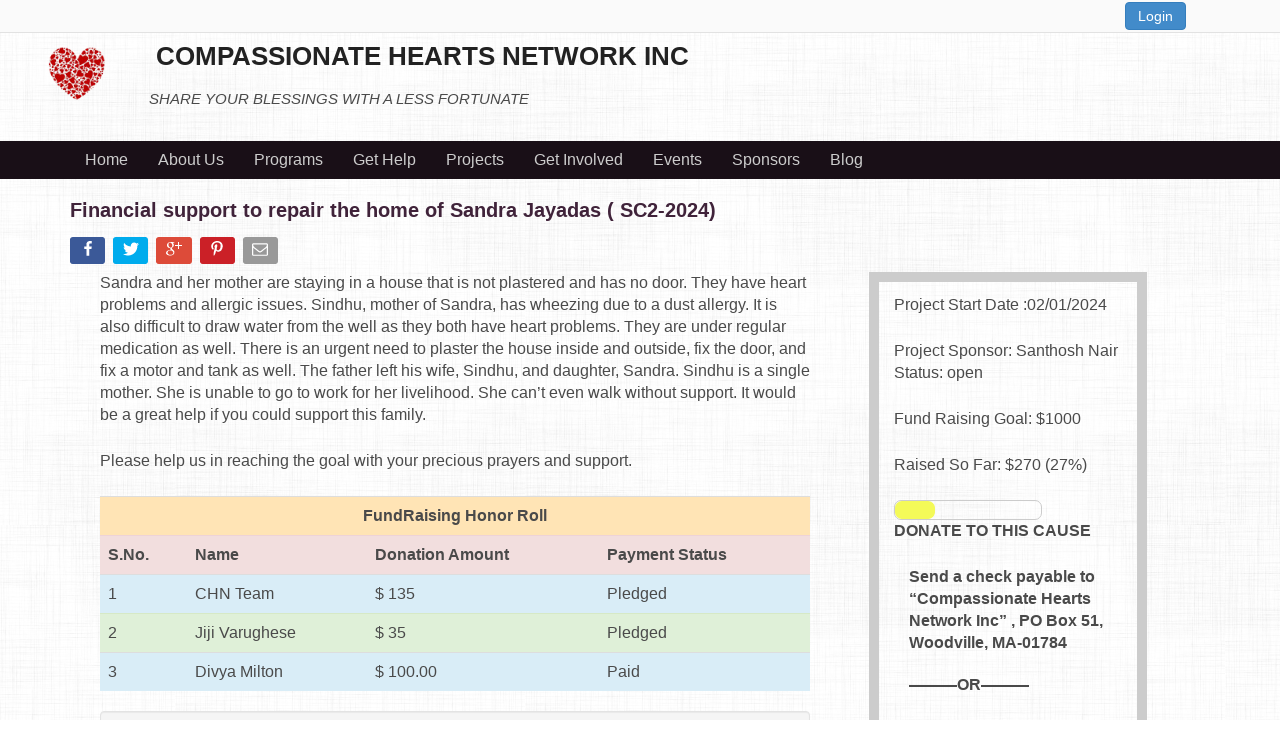

--- FILE ---
content_type: text/html; charset=UTF-8
request_url: https://compassionatehearts.net/financial-support-to-repair-the-home-of-sandra-jayadas-sc2-2024/
body_size: 15804
content:
<!DOCTYPE html>
<html lang="en-US">

<head>
	<meta charset="UTF-8">
	<meta name="viewport" content="width=device-width">
	<title>Financial support to repair the home of Sandra Jayadas ( SC2-2024) | Compassionate Hearts Network Inc</title>
	<link rel="profile" href="http://gmpg.org/xfn/11">
	<link rel="pingback" href="https://compassionatehearts.net/xmlrpc.php">

	<meta name='robots' content='max-image-preview:large' />
	<style>img:is([sizes="auto" i], [sizes^="auto," i]) { contain-intrinsic-size: 3000px 1500px }</style>
	<link rel="alternate" type="application/rss+xml" title="Compassionate Hearts Network Inc &raquo; Feed" href="https://compassionatehearts.net/feed/" />
<link rel="alternate" type="application/rss+xml" title="Compassionate Hearts Network Inc &raquo; Comments Feed" href="https://compassionatehearts.net/comments/feed/" />
<link rel="alternate" type="application/rss+xml" title="Compassionate Hearts Network Inc &raquo; Financial support to repair the home of Sandra Jayadas ( SC2-2024) Comments Feed" href="https://compassionatehearts.net/financial-support-to-repair-the-home-of-sandra-jayadas-sc2-2024/feed/" />
<script type="text/javascript">
/* <![CDATA[ */
window._wpemojiSettings = {"baseUrl":"https:\/\/s.w.org\/images\/core\/emoji\/16.0.1\/72x72\/","ext":".png","svgUrl":"https:\/\/s.w.org\/images\/core\/emoji\/16.0.1\/svg\/","svgExt":".svg","source":{"concatemoji":"https:\/\/compassionatehearts.net\/wp-includes\/js\/wp-emoji-release.min.js?ver=6.8.3"}};
/*! This file is auto-generated */
!function(s,n){var o,i,e;function c(e){try{var t={supportTests:e,timestamp:(new Date).valueOf()};sessionStorage.setItem(o,JSON.stringify(t))}catch(e){}}function p(e,t,n){e.clearRect(0,0,e.canvas.width,e.canvas.height),e.fillText(t,0,0);var t=new Uint32Array(e.getImageData(0,0,e.canvas.width,e.canvas.height).data),a=(e.clearRect(0,0,e.canvas.width,e.canvas.height),e.fillText(n,0,0),new Uint32Array(e.getImageData(0,0,e.canvas.width,e.canvas.height).data));return t.every(function(e,t){return e===a[t]})}function u(e,t){e.clearRect(0,0,e.canvas.width,e.canvas.height),e.fillText(t,0,0);for(var n=e.getImageData(16,16,1,1),a=0;a<n.data.length;a++)if(0!==n.data[a])return!1;return!0}function f(e,t,n,a){switch(t){case"flag":return n(e,"\ud83c\udff3\ufe0f\u200d\u26a7\ufe0f","\ud83c\udff3\ufe0f\u200b\u26a7\ufe0f")?!1:!n(e,"\ud83c\udde8\ud83c\uddf6","\ud83c\udde8\u200b\ud83c\uddf6")&&!n(e,"\ud83c\udff4\udb40\udc67\udb40\udc62\udb40\udc65\udb40\udc6e\udb40\udc67\udb40\udc7f","\ud83c\udff4\u200b\udb40\udc67\u200b\udb40\udc62\u200b\udb40\udc65\u200b\udb40\udc6e\u200b\udb40\udc67\u200b\udb40\udc7f");case"emoji":return!a(e,"\ud83e\udedf")}return!1}function g(e,t,n,a){var r="undefined"!=typeof WorkerGlobalScope&&self instanceof WorkerGlobalScope?new OffscreenCanvas(300,150):s.createElement("canvas"),o=r.getContext("2d",{willReadFrequently:!0}),i=(o.textBaseline="top",o.font="600 32px Arial",{});return e.forEach(function(e){i[e]=t(o,e,n,a)}),i}function t(e){var t=s.createElement("script");t.src=e,t.defer=!0,s.head.appendChild(t)}"undefined"!=typeof Promise&&(o="wpEmojiSettingsSupports",i=["flag","emoji"],n.supports={everything:!0,everythingExceptFlag:!0},e=new Promise(function(e){s.addEventListener("DOMContentLoaded",e,{once:!0})}),new Promise(function(t){var n=function(){try{var e=JSON.parse(sessionStorage.getItem(o));if("object"==typeof e&&"number"==typeof e.timestamp&&(new Date).valueOf()<e.timestamp+604800&&"object"==typeof e.supportTests)return e.supportTests}catch(e){}return null}();if(!n){if("undefined"!=typeof Worker&&"undefined"!=typeof OffscreenCanvas&&"undefined"!=typeof URL&&URL.createObjectURL&&"undefined"!=typeof Blob)try{var e="postMessage("+g.toString()+"("+[JSON.stringify(i),f.toString(),p.toString(),u.toString()].join(",")+"));",a=new Blob([e],{type:"text/javascript"}),r=new Worker(URL.createObjectURL(a),{name:"wpTestEmojiSupports"});return void(r.onmessage=function(e){c(n=e.data),r.terminate(),t(n)})}catch(e){}c(n=g(i,f,p,u))}t(n)}).then(function(e){for(var t in e)n.supports[t]=e[t],n.supports.everything=n.supports.everything&&n.supports[t],"flag"!==t&&(n.supports.everythingExceptFlag=n.supports.everythingExceptFlag&&n.supports[t]);n.supports.everythingExceptFlag=n.supports.everythingExceptFlag&&!n.supports.flag,n.DOMReady=!1,n.readyCallback=function(){n.DOMReady=!0}}).then(function(){return e}).then(function(){var e;n.supports.everything||(n.readyCallback(),(e=n.source||{}).concatemoji?t(e.concatemoji):e.wpemoji&&e.twemoji&&(t(e.twemoji),t(e.wpemoji)))}))}((window,document),window._wpemojiSettings);
/* ]]> */
</script>
<link rel='stylesheet' id='myBeautyStyleSheet-css' href='https://compassionatehearts.net/wp-content/plugins/my-beautiful-tubes/my-beautiful-tubes-style.css?ver=37' type='text/css' media='all' />
<style id='wp-emoji-styles-inline-css' type='text/css'>

	img.wp-smiley, img.emoji {
		display: inline !important;
		border: none !important;
		box-shadow: none !important;
		height: 1em !important;
		width: 1em !important;
		margin: 0 0.07em !important;
		vertical-align: -0.1em !important;
		background: none !important;
		padding: 0 !important;
	}
</style>
<link rel='stylesheet' id='wp-block-library-css' href='https://compassionatehearts.net/wp-includes/css/dist/block-library/style.min.css?ver=6.8.3' type='text/css' media='all' />
<style id='classic-theme-styles-inline-css' type='text/css'>
/*! This file is auto-generated */
.wp-block-button__link{color:#fff;background-color:#32373c;border-radius:9999px;box-shadow:none;text-decoration:none;padding:calc(.667em + 2px) calc(1.333em + 2px);font-size:1.125em}.wp-block-file__button{background:#32373c;color:#fff;text-decoration:none}
</style>
<style id='global-styles-inline-css' type='text/css'>
:root{--wp--preset--aspect-ratio--square: 1;--wp--preset--aspect-ratio--4-3: 4/3;--wp--preset--aspect-ratio--3-4: 3/4;--wp--preset--aspect-ratio--3-2: 3/2;--wp--preset--aspect-ratio--2-3: 2/3;--wp--preset--aspect-ratio--16-9: 16/9;--wp--preset--aspect-ratio--9-16: 9/16;--wp--preset--color--black: #000000;--wp--preset--color--cyan-bluish-gray: #abb8c3;--wp--preset--color--white: #ffffff;--wp--preset--color--pale-pink: #f78da7;--wp--preset--color--vivid-red: #cf2e2e;--wp--preset--color--luminous-vivid-orange: #ff6900;--wp--preset--color--luminous-vivid-amber: #fcb900;--wp--preset--color--light-green-cyan: #7bdcb5;--wp--preset--color--vivid-green-cyan: #00d084;--wp--preset--color--pale-cyan-blue: #8ed1fc;--wp--preset--color--vivid-cyan-blue: #0693e3;--wp--preset--color--vivid-purple: #9b51e0;--wp--preset--gradient--vivid-cyan-blue-to-vivid-purple: linear-gradient(135deg,rgba(6,147,227,1) 0%,rgb(155,81,224) 100%);--wp--preset--gradient--light-green-cyan-to-vivid-green-cyan: linear-gradient(135deg,rgb(122,220,180) 0%,rgb(0,208,130) 100%);--wp--preset--gradient--luminous-vivid-amber-to-luminous-vivid-orange: linear-gradient(135deg,rgba(252,185,0,1) 0%,rgba(255,105,0,1) 100%);--wp--preset--gradient--luminous-vivid-orange-to-vivid-red: linear-gradient(135deg,rgba(255,105,0,1) 0%,rgb(207,46,46) 100%);--wp--preset--gradient--very-light-gray-to-cyan-bluish-gray: linear-gradient(135deg,rgb(238,238,238) 0%,rgb(169,184,195) 100%);--wp--preset--gradient--cool-to-warm-spectrum: linear-gradient(135deg,rgb(74,234,220) 0%,rgb(151,120,209) 20%,rgb(207,42,186) 40%,rgb(238,44,130) 60%,rgb(251,105,98) 80%,rgb(254,248,76) 100%);--wp--preset--gradient--blush-light-purple: linear-gradient(135deg,rgb(255,206,236) 0%,rgb(152,150,240) 100%);--wp--preset--gradient--blush-bordeaux: linear-gradient(135deg,rgb(254,205,165) 0%,rgb(254,45,45) 50%,rgb(107,0,62) 100%);--wp--preset--gradient--luminous-dusk: linear-gradient(135deg,rgb(255,203,112) 0%,rgb(199,81,192) 50%,rgb(65,88,208) 100%);--wp--preset--gradient--pale-ocean: linear-gradient(135deg,rgb(255,245,203) 0%,rgb(182,227,212) 50%,rgb(51,167,181) 100%);--wp--preset--gradient--electric-grass: linear-gradient(135deg,rgb(202,248,128) 0%,rgb(113,206,126) 100%);--wp--preset--gradient--midnight: linear-gradient(135deg,rgb(2,3,129) 0%,rgb(40,116,252) 100%);--wp--preset--font-size--small: 13px;--wp--preset--font-size--medium: 20px;--wp--preset--font-size--large: 36px;--wp--preset--font-size--x-large: 42px;--wp--preset--spacing--20: 0.44rem;--wp--preset--spacing--30: 0.67rem;--wp--preset--spacing--40: 1rem;--wp--preset--spacing--50: 1.5rem;--wp--preset--spacing--60: 2.25rem;--wp--preset--spacing--70: 3.38rem;--wp--preset--spacing--80: 5.06rem;--wp--preset--shadow--natural: 6px 6px 9px rgba(0, 0, 0, 0.2);--wp--preset--shadow--deep: 12px 12px 50px rgba(0, 0, 0, 0.4);--wp--preset--shadow--sharp: 6px 6px 0px rgba(0, 0, 0, 0.2);--wp--preset--shadow--outlined: 6px 6px 0px -3px rgba(255, 255, 255, 1), 6px 6px rgba(0, 0, 0, 1);--wp--preset--shadow--crisp: 6px 6px 0px rgba(0, 0, 0, 1);}:where(.is-layout-flex){gap: 0.5em;}:where(.is-layout-grid){gap: 0.5em;}body .is-layout-flex{display: flex;}.is-layout-flex{flex-wrap: wrap;align-items: center;}.is-layout-flex > :is(*, div){margin: 0;}body .is-layout-grid{display: grid;}.is-layout-grid > :is(*, div){margin: 0;}:where(.wp-block-columns.is-layout-flex){gap: 2em;}:where(.wp-block-columns.is-layout-grid){gap: 2em;}:where(.wp-block-post-template.is-layout-flex){gap: 1.25em;}:where(.wp-block-post-template.is-layout-grid){gap: 1.25em;}.has-black-color{color: var(--wp--preset--color--black) !important;}.has-cyan-bluish-gray-color{color: var(--wp--preset--color--cyan-bluish-gray) !important;}.has-white-color{color: var(--wp--preset--color--white) !important;}.has-pale-pink-color{color: var(--wp--preset--color--pale-pink) !important;}.has-vivid-red-color{color: var(--wp--preset--color--vivid-red) !important;}.has-luminous-vivid-orange-color{color: var(--wp--preset--color--luminous-vivid-orange) !important;}.has-luminous-vivid-amber-color{color: var(--wp--preset--color--luminous-vivid-amber) !important;}.has-light-green-cyan-color{color: var(--wp--preset--color--light-green-cyan) !important;}.has-vivid-green-cyan-color{color: var(--wp--preset--color--vivid-green-cyan) !important;}.has-pale-cyan-blue-color{color: var(--wp--preset--color--pale-cyan-blue) !important;}.has-vivid-cyan-blue-color{color: var(--wp--preset--color--vivid-cyan-blue) !important;}.has-vivid-purple-color{color: var(--wp--preset--color--vivid-purple) !important;}.has-black-background-color{background-color: var(--wp--preset--color--black) !important;}.has-cyan-bluish-gray-background-color{background-color: var(--wp--preset--color--cyan-bluish-gray) !important;}.has-white-background-color{background-color: var(--wp--preset--color--white) !important;}.has-pale-pink-background-color{background-color: var(--wp--preset--color--pale-pink) !important;}.has-vivid-red-background-color{background-color: var(--wp--preset--color--vivid-red) !important;}.has-luminous-vivid-orange-background-color{background-color: var(--wp--preset--color--luminous-vivid-orange) !important;}.has-luminous-vivid-amber-background-color{background-color: var(--wp--preset--color--luminous-vivid-amber) !important;}.has-light-green-cyan-background-color{background-color: var(--wp--preset--color--light-green-cyan) !important;}.has-vivid-green-cyan-background-color{background-color: var(--wp--preset--color--vivid-green-cyan) !important;}.has-pale-cyan-blue-background-color{background-color: var(--wp--preset--color--pale-cyan-blue) !important;}.has-vivid-cyan-blue-background-color{background-color: var(--wp--preset--color--vivid-cyan-blue) !important;}.has-vivid-purple-background-color{background-color: var(--wp--preset--color--vivid-purple) !important;}.has-black-border-color{border-color: var(--wp--preset--color--black) !important;}.has-cyan-bluish-gray-border-color{border-color: var(--wp--preset--color--cyan-bluish-gray) !important;}.has-white-border-color{border-color: var(--wp--preset--color--white) !important;}.has-pale-pink-border-color{border-color: var(--wp--preset--color--pale-pink) !important;}.has-vivid-red-border-color{border-color: var(--wp--preset--color--vivid-red) !important;}.has-luminous-vivid-orange-border-color{border-color: var(--wp--preset--color--luminous-vivid-orange) !important;}.has-luminous-vivid-amber-border-color{border-color: var(--wp--preset--color--luminous-vivid-amber) !important;}.has-light-green-cyan-border-color{border-color: var(--wp--preset--color--light-green-cyan) !important;}.has-vivid-green-cyan-border-color{border-color: var(--wp--preset--color--vivid-green-cyan) !important;}.has-pale-cyan-blue-border-color{border-color: var(--wp--preset--color--pale-cyan-blue) !important;}.has-vivid-cyan-blue-border-color{border-color: var(--wp--preset--color--vivid-cyan-blue) !important;}.has-vivid-purple-border-color{border-color: var(--wp--preset--color--vivid-purple) !important;}.has-vivid-cyan-blue-to-vivid-purple-gradient-background{background: var(--wp--preset--gradient--vivid-cyan-blue-to-vivid-purple) !important;}.has-light-green-cyan-to-vivid-green-cyan-gradient-background{background: var(--wp--preset--gradient--light-green-cyan-to-vivid-green-cyan) !important;}.has-luminous-vivid-amber-to-luminous-vivid-orange-gradient-background{background: var(--wp--preset--gradient--luminous-vivid-amber-to-luminous-vivid-orange) !important;}.has-luminous-vivid-orange-to-vivid-red-gradient-background{background: var(--wp--preset--gradient--luminous-vivid-orange-to-vivid-red) !important;}.has-very-light-gray-to-cyan-bluish-gray-gradient-background{background: var(--wp--preset--gradient--very-light-gray-to-cyan-bluish-gray) !important;}.has-cool-to-warm-spectrum-gradient-background{background: var(--wp--preset--gradient--cool-to-warm-spectrum) !important;}.has-blush-light-purple-gradient-background{background: var(--wp--preset--gradient--blush-light-purple) !important;}.has-blush-bordeaux-gradient-background{background: var(--wp--preset--gradient--blush-bordeaux) !important;}.has-luminous-dusk-gradient-background{background: var(--wp--preset--gradient--luminous-dusk) !important;}.has-pale-ocean-gradient-background{background: var(--wp--preset--gradient--pale-ocean) !important;}.has-electric-grass-gradient-background{background: var(--wp--preset--gradient--electric-grass) !important;}.has-midnight-gradient-background{background: var(--wp--preset--gradient--midnight) !important;}.has-small-font-size{font-size: var(--wp--preset--font-size--small) !important;}.has-medium-font-size{font-size: var(--wp--preset--font-size--medium) !important;}.has-large-font-size{font-size: var(--wp--preset--font-size--large) !important;}.has-x-large-font-size{font-size: var(--wp--preset--font-size--x-large) !important;}
:where(.wp-block-post-template.is-layout-flex){gap: 1.25em;}:where(.wp-block-post-template.is-layout-grid){gap: 1.25em;}
:where(.wp-block-columns.is-layout-flex){gap: 2em;}:where(.wp-block-columns.is-layout-grid){gap: 2em;}
:root :where(.wp-block-pullquote){font-size: 1.5em;line-height: 1.6;}
</style>
<link rel='stylesheet' id='contact-form-7-css' href='https://compassionatehearts.net/wp-content/plugins/contact-form-7/includes/css/styles.css?ver=5.8.6' type='text/css' media='all' />
<link rel='stylesheet' id='easy_social_share_buttons-frontend-css' href='https://compassionatehearts.net/wp-content/plugins/easy-social-share-buttons/assets/css/frontend.min.css?ver=1.0.0' type='text/css' media='all' />
<link rel='stylesheet' id='jquery.fancybox-css' href='https://compassionatehearts.net/wp-content/plugins/fancy-box/jquery.fancybox.css?ver=1.2.6' type='text/css' media='all' />
<link rel='stylesheet' id='perso-slider-style-css' href='https://compassionatehearts.net/wp-content/plugins/perso-slider/css/perso-slider-style.css' type='text/css' media='all' />
<link rel='stylesheet' id='jquery-ui-custom-css' href='https://compassionatehearts.net/wp-content/plugins/zm-ajax-login-register/assets/jquery-ui.css?ver=6.8.3' type='text/css' media='all' />
<link rel='stylesheet' id='ajax-login-register-style-css' href='https://compassionatehearts.net/wp-content/plugins/zm-ajax-login-register/assets/style.css?ver=6.8.3' type='text/css' media='all' />
<link rel='stylesheet' id='web2feel-style-css' href='https://compassionatehearts.net/wp-content/themes/Yegor/style.css?ver=6.8.3' type='text/css' media='all' />
<link rel='stylesheet' id='flexslider-css' href='https://compassionatehearts.net/wp-content/themes/Yegor/css/flexslider.css?ver=6.8.3' type='text/css' media='all' />
<link rel='stylesheet' id='bootstrap-css' href='https://compassionatehearts.net/wp-content/themes/Yegor/bootstrap/bootstrap.css?ver=6.8.3' type='text/css' media='all' />
<link rel='stylesheet' id='bootstrap-glyphicons-css' href='https://compassionatehearts.net/wp-content/themes/Yegor/css/bootstrap-glyphicons.css?ver=6.8.3' type='text/css' media='all' />
<link rel='stylesheet' id='theme-css' href='https://compassionatehearts.net/wp-content/themes/Yegor/css/theme.css?ver=6.8.3' type='text/css' media='all' />
<script type="text/javascript" src="https://compassionatehearts.net/wp-includes/js/jquery/jquery.min.js?ver=3.7.1" id="jquery-core-js"></script>
<script type="text/javascript" src="https://compassionatehearts.net/wp-includes/js/jquery/jquery-migrate.min.js?ver=3.4.1" id="jquery-migrate-js"></script>
<script type="text/javascript" src="https://compassionatehearts.net/wp-content/plugins/fancy-box/jquery.fancybox.js?ver=1.2.6" id="jquery.fancybox-js"></script>
<script type="text/javascript" src="https://compassionatehearts.net/wp-content/plugins/fancy-box/jquery.easing.js?ver=1.3" id="jquery.easing-js"></script>
<script type="text/javascript" src="https://compassionatehearts.net/wp-content/plugins/perso-slider/js/perso-slider-script.js" id="perso-slider-script-js"></script>
<script type="text/javascript" src="https://compassionatehearts.net/wp-includes/js/jquery/ui/core.min.js?ver=1.13.3" id="jquery-ui-core-js"></script>
<script type="text/javascript" src="https://compassionatehearts.net/wp-includes/js/jquery/ui/mouse.min.js?ver=1.13.3" id="jquery-ui-mouse-js"></script>
<script type="text/javascript" src="https://compassionatehearts.net/wp-includes/js/jquery/ui/resizable.min.js?ver=1.13.3" id="jquery-ui-resizable-js"></script>
<script type="text/javascript" src="https://compassionatehearts.net/wp-includes/js/jquery/ui/draggable.min.js?ver=1.13.3" id="jquery-ui-draggable-js"></script>
<script type="text/javascript" src="https://compassionatehearts.net/wp-includes/js/jquery/ui/controlgroup.min.js?ver=1.13.3" id="jquery-ui-controlgroup-js"></script>
<script type="text/javascript" src="https://compassionatehearts.net/wp-includes/js/jquery/ui/checkboxradio.min.js?ver=1.13.3" id="jquery-ui-checkboxradio-js"></script>
<script type="text/javascript" src="https://compassionatehearts.net/wp-includes/js/jquery/ui/button.min.js?ver=1.13.3" id="jquery-ui-button-js"></script>
<script type="text/javascript" src="https://compassionatehearts.net/wp-includes/js/jquery/ui/dialog.min.js?ver=1.13.3" id="jquery-ui-dialog-js"></script>
<script type="text/javascript" id="ajax-login-register-script-js-extra">
/* <![CDATA[ */
var _zm_alr_settings = {"ajaxurl":"https:\/\/compassionatehearts.net\/wp-admin\/admin-ajax.php","login_handle":".loginlink","register_handle":".registerlink","redirect":"https:\/\/compassionatehearts.net\/","wp_logout_url":"https:\/\/compassionatehearts.net\/wp-login.php?action=logout&redirect_to=https%3A%2F%2Fcompassionatehearts.net&_wpnonce=858bd5cdcf","logout_text":"Logout","close_text":"Close","pre_load_forms":"zm_alr_misc_pre_load_no","logged_in_text":"You are already logged in","registered_text":"You are already registered","dialog_width":"265","dialog_height":"auto","dialog_position":{"my":"center top","at":"center top+5%","of":"body"}};
/* ]]> */
</script>
<script type="text/javascript" src="https://compassionatehearts.net/wp-content/plugins/zm-ajax-login-register/assets/scripts.js?ver=6.8.3" id="ajax-login-register-script-js"></script>
<script type="text/javascript" src="https://compassionatehearts.net/wp-content/plugins/zm-ajax-login-register/assets/login.js?ver=6.8.3" id="ajax-login-register-login-script-js"></script>
<script type="text/javascript" src="https://compassionatehearts.net/wp-content/plugins/zm-ajax-login-register/assets/register.js?ver=6.8.3" id="ajax-login-register-register-script-js"></script>
<script type="text/javascript" src="https://compassionatehearts.net/wp-content/plugins/jw-player-7-for-wp/js/jwppp.js?ver=6.8.3" id="jwppp-js"></script>
<script type="text/javascript" src="http://compassionatehearts.net/jwplayer/jwplayer.js?ver=6.8.3" id="jwppp-library-js"></script>
<script type="text/javascript" id="jwppp-licence-js-extra">
/* <![CDATA[ */
var data = {"licence":"Ahwsjm14gKt0BdaxulftbBMHxRTlBjdgAlpb4A=="};
/* ]]> */
</script>
<script type="text/javascript" src="https://compassionatehearts.net/wp-content/plugins/jw-player-7-for-wp/js/jwppp-licence.js?ver=6.8.3" id="jwppp-licence-js"></script>
<link rel="https://api.w.org/" href="https://compassionatehearts.net/wp-json/" /><link rel="alternate" title="JSON" type="application/json" href="https://compassionatehearts.net/wp-json/wp/v2/posts/4416" /><link rel="EditURI" type="application/rsd+xml" title="RSD" href="https://compassionatehearts.net/xmlrpc.php?rsd" />
<meta name="generator" content="WordPress 6.8.3" />
<link rel="canonical" href="https://compassionatehearts.net/financial-support-to-repair-the-home-of-sandra-jayadas-sc2-2024/" />
<link rel='shortlink' href='https://compassionatehearts.net/?p=4416' />
<link rel="alternate" title="oEmbed (JSON)" type="application/json+oembed" href="https://compassionatehearts.net/wp-json/oembed/1.0/embed?url=https%3A%2F%2Fcompassionatehearts.net%2Ffinancial-support-to-repair-the-home-of-sandra-jayadas-sc2-2024%2F" />
<link rel="alternate" title="oEmbed (XML)" type="text/xml+oembed" href="https://compassionatehearts.net/wp-json/oembed/1.0/embed?url=https%3A%2F%2Fcompassionatehearts.net%2Ffinancial-support-to-repair-the-home-of-sandra-jayadas-sc2-2024%2F&#038;format=xml" />
<script type="text/javascript">
  jQuery(document).ready(function($){
    var select = $('#receiptandform');
    //select.attr('rel', 'fancybox');
    select.fancybox({
    fitToView: false, // images won't be scaled to fit to browser's height
    width: "90%",
	height : '85%',
	'hideOnOverlayClick':false,
      'hideOnContentClick':false
	
	});
  });
</script>
    <script>
        (function(d, s, id) {
          var js, fjs = d.getElementsByTagName(s)[0];
          if (d.getElementById(id)) return;
          js = d.createElement(s); js.id = id;
          js.src = "//connect.facebook.net/en_US/all.js#xfbml=1";
          fjs.parentNode.insertBefore(js, fjs);
        }(document, 'script', 'facebook-jssdk'));
    </script>

    <script type="text/javascript">
        (function() {
             var li = document.createElement('script'); li.type = 'text/javascript'; li.async = true;
             li.src = ('https:' == document.location.protocol ? 'https:' : 'http:') + '//platform.stumbleupon.com/1/widgets.js';
             var s = document.getElementsByTagName('script')[0]; s.parentNode.insertBefore(li, s);
        })();
    </script>

    <script type="text/javascript" src="http://platform.twitter.com/widgets.js"></script>
<style type="text/css">.recentcomments a{display:inline !important;padding:0 !important;margin:0 !important;}</style>
        
    <link rel="icon" href="https://compassionatehearts.net/wp-content/uploads/2014/11/cropped-LOGO-32x32.png" sizes="32x32" />
<link rel="icon" href="https://compassionatehearts.net/wp-content/uploads/2014/11/cropped-LOGO-192x192.png" sizes="192x192" />
<link rel="apple-touch-icon" href="https://compassionatehearts.net/wp-content/uploads/2014/11/cropped-LOGO-180x180.png" />
<meta name="msapplication-TileImage" content="https://compassionatehearts.net/wp-content/uploads/2014/11/cropped-LOGO-270x270.png" />

</head>

<body class="wp-singular post-template-default single single-post postid-4416 single-format-standard wp-theme-Yegor" id="bg">
	<div id="dvLoading" style="display:none;"></div>
	<div id="page" class="hfeed site">
		<div class="top-bar">
			<div class="container">
				<div class="row">
					<div class="col-md-12">
						<div class="custom-search">
															<a class="loginlink btn btn-primary btn-md" href="https://compassionatehearts.net/wp-admin/">Login</a>&nbsp;&nbsp;&nbsp;&nbsp;&nbsp;&nbsp;
								<!-- <a class="registerlink btn btn-primary btn-md" href="#" style="color:#fff;">Register</a> -->
													</div>
					</div>
				</div>
			</div>
		</div>
		<div id="inline1" style="display:none;">
			<table>
				<tr>
					<th>S.No.</th>
					<th>Title</th>
					<th>Action</th>
				</tr>
									<tr>
						<td>1</td>
						<td>Charity Project Request Form</td>
						<td><a href="http://compassionatehearts.net/wp-content/plugins/manage-receipts-and-forms/upload/Charity Project Request Form.doc" title="Download" target="_blank">Download</a></td>
					</tr>
							</table>
		</div>
		<div id="inline2" style="display:none;">
			<table>
				<tr>
					<th>S.No.</th>
					<th>Title</th>
					<th>Action</th>
				</tr>
							</table>
		</div>
		<header id="masthead" class="site-header" role="banner">
			<div class="container" style="max-width: 100%;">
				<div class="row">
					<div class="col-md-12">
						<div class="site-branding" style="padding-top: 0px;">

															<h1 class="site-title logo">
									<div class="col-md-1" style="margin-top: 1%;">
										<a class="mylogo" rel="home" href="https://compassionatehearts.net/" title="Compassionate Hearts Network Inc">
											<img relWidth="100" relHeight="55" id="ft_logo" src="http://compassionatehearts.net/wp-content/uploads/2014/12/LOGO1.png" alt="" />
										</a>
									</div>
									<div class="col-md-11">
										<div class="col-md-12">
											<a class="mylogo" rel="home" href="https://compassionatehearts.net/" title="Compassionate Hearts Network Inc">
												<strong>
													<font face="Verdana" style="font-size: 26px">&nbsp;Compassionate Hearts Network Inc</font>
												</strong>
											</a>
										</div>
										<div class="col-md-12">
											<span style="font-size: 15px;font-style: italic;font-weight: normal;text-transform: uppercase;">Share Your Blessings With a  Less Fortunate</span>
										</div>
									</div>
								</h1>
							
						</div>
					</div>
					<!--<div class="col-md-5">
								<strong>
					<span style="font-size: 18px;">A non-Profit Organization to dedicated to help the needy among</span>
				</strong>
			</div>-->
				</div>
			</div>
		</header><!-- #masthead -->
		<div class="main-menu">
			<div class="container">
				<div class="row">
					<div class="col-md-12">
						<div class="mobilenavi"></div>
						<nav id="site-navigation" class="main-navigation" role="navigation">
							<div class="topmenu"><ul id="topmenu" class="menu"><li id="menu-item-14" class="menu-item menu-item-type-custom menu-item-object-custom menu-item-home menu-item-14"><a href="http://compassionatehearts.net/">Home</a></li>
<li id="menu-item-162" class="menu-item menu-item-type-custom menu-item-object-custom menu-item-has-children menu-item-162"><a href="#">About Us</a>
<ul class="sub-menu">
	<li id="menu-item-116" class="menu-item menu-item-type-post_type menu-item-object-page menu-item-116"><a href="https://compassionatehearts.net/about-us/who-we-are/">WHO WE ARE</a></li>
	<li id="menu-item-112" class="menu-item menu-item-type-post_type menu-item-object-page menu-item-112"><a href="https://compassionatehearts.net/about-us/our-mission/">OUR MISSION</a></li>
	<li id="menu-item-111" class="menu-item menu-item-type-post_type menu-item-object-page menu-item-111"><a href="https://compassionatehearts.net/about-us/focus-areas/">FOCUS AREAS</a></li>
	<li id="menu-item-115" class="menu-item menu-item-type-post_type menu-item-object-page menu-item-115"><a href="https://compassionatehearts.net/about-us/what-we-do/">WHAT WE DO</a></li>
	<li id="menu-item-114" class="menu-item menu-item-type-post_type menu-item-object-page menu-item-114"><a href="https://compassionatehearts.net/about-us/what-makes-us-different/">WHAT MAKES US DIFFERENT</a></li>
	<li id="menu-item-113" class="menu-item menu-item-type-post_type menu-item-object-page menu-item-113"><a href="https://compassionatehearts.net/about-us/our-team/">OUR TEAM</a></li>
	<li id="menu-item-110" class="menu-item menu-item-type-post_type menu-item-object-page menu-item-110"><a href="https://compassionatehearts.net/about-us/contact-us/">CONTACT US</a></li>
	<li id="menu-item-1043" class="menu-item menu-item-type-post_type menu-item-object-page menu-item-1043"><a href="https://compassionatehearts.net/about-us/financial-info/">FINANCIAL INFO</a></li>
</ul>
</li>
<li id="menu-item-163" class="menu-item menu-item-type-custom menu-item-object-custom menu-item-has-children menu-item-163"><a href="#">Programs</a>
<ul class="sub-menu">
	<li id="menu-item-120" class="menu-item menu-item-type-post_type menu-item-object-page menu-item-120"><a href="https://compassionatehearts.net/programs/house-construction-assistance/">HOUSE CONSTRUCTION ASSISTANCE</a></li>
	<li id="menu-item-118" class="menu-item menu-item-type-post_type menu-item-object-page menu-item-118"><a href="https://compassionatehearts.net/programs/educational-assistance/">EDUCATIONAL ASSISTANCE</a></li>
	<li id="menu-item-123" class="menu-item menu-item-type-post_type menu-item-object-page menu-item-123"><a href="https://compassionatehearts.net/programs/treatment-assistance/">TREATMENT ASSISTANCE</a></li>
	<li id="menu-item-117" class="menu-item menu-item-type-post_type menu-item-object-page menu-item-117"><a href="https://compassionatehearts.net/programs/care-assistance/">CARE ASSISTANCE</a></li>
	<li id="menu-item-119" class="menu-item menu-item-type-post_type menu-item-object-page menu-item-119"><a href="https://compassionatehearts.net/programs/women-empowerment/">WOMEN EMPOWERMENT</a></li>
	<li id="menu-item-121" class="menu-item menu-item-type-post_type menu-item-object-page menu-item-121"><a href="https://compassionatehearts.net/programs/projects-with-other-charities/">PROJECTS WITH OTHER CHARITIES</a></li>
	<li id="menu-item-1774" class="menu-item menu-item-type-post_type menu-item-object-page menu-item-1774"><a href="https://compassionatehearts.net/ongoing-sponsorships/">ONGOING SPONSORSHIPS</a></li>
</ul>
</li>
<li id="menu-item-164" class="menu-item menu-item-type-custom menu-item-object-custom menu-item-has-children menu-item-164"><a href="#">Get Help</a>
<ul class="sub-menu">
	<li id="menu-item-125" class="menu-item menu-item-type-post_type menu-item-object-page menu-item-125"><a href="https://compassionatehearts.net/get-help/request-for-help/">REQUEST FOR HELP</a></li>
	<li id="menu-item-126" class="menu-item menu-item-type-post_type menu-item-object-page menu-item-126"><a href="https://compassionatehearts.net/get-help/suggest-a-cause/">SUGGEST A CAUSE</a></li>
	<li id="menu-item-124" class="menu-item menu-item-type-post_type menu-item-object-page menu-item-124"><a href="https://compassionatehearts.net/get-help/prayer-requests/">PRAYER REQUESTS</a></li>
</ul>
</li>
<li id="menu-item-165" class="menu-item menu-item-type-custom menu-item-object-custom menu-item-has-children menu-item-165"><a href="#">Projects</a>
<ul class="sub-menu">
	<li id="menu-item-134" class="menu-item menu-item-type-post_type menu-item-object-page menu-item-134"><a href="https://compassionatehearts.net/ongoing-projects/">ONGOING PROJECTS</a></li>
	<li id="menu-item-132" class="menu-item menu-item-type-post_type menu-item-object-page menu-item-132"><a href="https://compassionatehearts.net/projects/completed-projects/">COMPLETED PROJECTS (Partial List)</a></li>
	<li id="menu-item-133" class="menu-item menu-item-type-post_type menu-item-object-page menu-item-133"><a href="https://compassionatehearts.net/projects/anytime-gifts/">ANYTIME GIFTS</a></li>
	<li id="menu-item-135" class="menu-item menu-item-type-post_type menu-item-object-page menu-item-135"><a href="https://compassionatehearts.net/projects/volunteer-initiatives/">VOLUNTEER INITIATIVES</a></li>
	<li id="menu-item-1044" class="menu-item menu-item-type-post_type menu-item-object-page menu-item-1044"><a href="https://compassionatehearts.net/projects/testimonials/">TESTIMONIALS</a></li>
	<li id="menu-item-1446" class="menu-item menu-item-type-post_type menu-item-object-page menu-item-1446"><a href="https://compassionatehearts.net/project-request-form/">PROJECT REQUEST FORM</a></li>
</ul>
</li>
<li id="menu-item-166" class="menu-item menu-item-type-custom menu-item-object-custom menu-item-has-children menu-item-166"><a href="#">Get Involved</a>
<ul class="sub-menu">
	<li id="menu-item-128" class="menu-item menu-item-type-post_type menu-item-object-page menu-item-128"><a href="https://compassionatehearts.net/get-inolved/donate/">DONATE</a></li>
	<li id="menu-item-130" class="menu-item menu-item-type-post_type menu-item-object-page menu-item-130"><a href="https://compassionatehearts.net/get-inolved/shop/">Amazon Smiles</a></li>
	<li id="menu-item-131" class="menu-item menu-item-type-post_type menu-item-object-page menu-item-131"><a href="https://compassionatehearts.net/get-inolved/volunteer/">VOLUNTEER</a></li>
	<li id="menu-item-129" class="menu-item menu-item-type-post_type menu-item-object-page menu-item-129"><a href="https://compassionatehearts.net/get-inolved/tribute-wall/">TRIBUTE WALL</a></li>
	<li id="menu-item-127" class="menu-item menu-item-type-post_type menu-item-object-page menu-item-127"><a href="https://compassionatehearts.net/get-inolved/celebrate-a-special-day/">CELEBRATE A SPECIAL DAY</a></li>
</ul>
</li>
<li id="menu-item-2499" class="menu-item menu-item-type-custom menu-item-object-custom menu-item-2499"><a href="https://compassionatehearts.net/snehanilav-chn-fundraiser-2020/">Events</a></li>
<li id="menu-item-775" class="menu-item menu-item-type-post_type menu-item-object-page menu-item-775"><a href="https://compassionatehearts.net/sponsors/">Sponsors</a></li>
<li id="menu-item-51" class="menu-item menu-item-type-taxonomy menu-item-object-category menu-item-51"><a href="https://compassionatehearts.net/category/blog/">Blog</a></li>
</ul></div>						</nav><!-- #site-navigation -->
					</div>
				</div>
			</div>
		</div>

		<div id="content" class="site-content">	<div class="container"><div class="row">
	<div id="primary" class="content-area col-md-12">
		<main id="main" class="site-main" role="main">

		
			<script type="text/javascript">
jQuery( document ).ready(function() {
  var rand_code = '97f71a1dcc711413c05210f69d1278b8';
  jQuery('#verification_code').val(rand_code);
  jQuery('#return').val('https://compassionatehearts.net/financial-support-to-repair-the-home-of-sandra-jayadas-sc2-2024/');
  jQuery('.raisinggoal').text(1000);
  jQuery('.raisingsofar').text(270);
  
  var raisinggoal = jQuery('.raisinggoal').text();
  var raisingsofar = jQuery('.raisingsofar').first().text();
  var cal = parseInt(raisingsofar)/parseInt(raisinggoal);
  var val = cal * 100;

  if(val == 0 || val < 20){
	jQuery('.progressbar').css('background-color', 'red');
  }
  if(val == 20 || (val < 80 && val > 20)){
	jQuery('.progressbar').css('background-color', '#F4FA58');
  }
  if(val == 80 || val > 80){
	var overload = val;
	if(val > 100){
		val = 100;
	}
	jQuery('.progressbar').css('background-color', 'green');
  }
	jQuery('.progressbar').width(val+'%');
	jQuery('.raisingpercent').text(val.toFixed());
	jQuery('.percentval').text(Math.floor(overload));
	
});
function paypalsubmit(){
	jQuery('#paypalsubmit').attr('disabled',true);
	var fname = jQuery('#fname').val();
	var demail = jQuery('#demail').val();
	var url = jQuery('#url').val();
	var address = jQuery('#address').val();
	var telephone = jQuery('#telephone').val();
	var pledge_amount = jQuery('#pledge_amount').val();
	var projects_sponsore = jQuery('#projects_sponsore').val();
	var verification_code = jQuery('#verification_code').val();
	var keep_anonyms = jQuery( "#keep_anonyms option:selected" ).text();
	var payment_method = jQuery("#payment_method").val();
	if(fname == '' || address == '' || projects_sponsore == ''){
		jQuery('#paypalsubmit').attr('disabled',false);
		alert('Fill all fields!');
		return false;
	}
	if(!jQuery.isNumeric( pledge_amount )){
		jQuery('#paypalsubmit').attr('disabled',false);
		alert('Enter correct pledge amount !');
		return false;
	}

	jQuery.ajax({
	  method: "POST",
	  url: url+"/beforepayment.php",
	  data: { fname: fname, demail: demail, address: address, telephone: telephone, pledge_amount: pledge_amount, projects_sponsore: projects_sponsore, keep_anonyms: keep_anonyms, payment_method: payment_method, verification_code: verification_code }
	})
	.done(function( response ) {
		if(response == 1){
			jQuery('#paymentform').append('<input type="hidden" name="landing_page" value="Billing" /> ');
			jQuery('#paymentform').submit();
		} else if(response == 2) {
			jQuery('#paypalsubmit').attr('disabled',false);
			jQuery('.don_form').hide(); 
			jQuery('.payment_address').show(); 
			return false;
		}
		else if(response == 3) {
			jQuery('#paypalsubmit').attr('disabled',false);
			jQuery('.don_form').hide(); 
			jQuery('.payment_done').show(); 
			return false;
		}
		else {
			jQuery('#paypalsubmit').attr('disabled',false);
			alert('Something Went Wrong. Try Again!');
			return false;
		}
	});
}

function paymentmethod(){
	var sel = jQuery("#payment_method").val();
	if(sel == 2){
		jQuery('.don_form').hide(); 
		jQuery('.payment_address').show(); 
		return false;
	}
}
function enableform(){
	jQuery('.payment_address').hide();
	jQuery("#payment_method").val(1);	
	jQuery("#fname").val('');	
	jQuery("#pledge_amount").val('');	
	jQuery("#keep_anonyms").val('no');		
	jQuery('.don_form').show(); 
	return false;
}
</script>
<div id="nominationform">
	<a href="#" class="cancel">&times;</a>
	<div class="don_form">
		<h3>Nomination Form</h3>
		
<div class="wpcf7 no-js" id="wpcf7-f1621-p4416-o1" lang="en-US" dir="ltr">
<div class="screen-reader-response"><p role="status" aria-live="polite" aria-atomic="true"></p> <ul></ul></div>
<form action="/financial-support-to-repair-the-home-of-sandra-jayadas-sc2-2024/#wpcf7-f1621-p4416-o1" method="post" class="wpcf7-form init" aria-label="Contact form" novalidate="novalidate" data-status="init">
<div style="display: none;">
<input type="hidden" name="_wpcf7" value="1621" />
<input type="hidden" name="_wpcf7_version" value="5.8.6" />
<input type="hidden" name="_wpcf7_locale" value="en_US" />
<input type="hidden" name="_wpcf7_unit_tag" value="wpcf7-f1621-p4416-o1" />
<input type="hidden" name="_wpcf7_container_post" value="4416" />
<input type="hidden" name="_wpcf7_posted_data_hash" value="" />
</div>
<p>Date (required)
</p>
<p><span class="wpcf7-form-control-wrap" data-name="date-752"><input class="wpcf7-form-control wpcf7-date wpcf7-validates-as-required wpcf7-validates-as-date" aria-required="true" aria-invalid="false" placeholder="YYYY-MM-DD" value="" type="date" name="date-752" /></span>
</p>
<p>Name (required)
</p>
<p><span class="wpcf7-form-control-wrap" data-name="your-name"><input size="40" class="wpcf7-form-control wpcf7-text wpcf7-validates-as-required" aria-required="true" aria-invalid="false" value="" type="text" name="your-name" /></span>
</p>
<p>Address (required)
</p>
<p><span class="wpcf7-form-control-wrap" data-name="address"><input size="40" class="wpcf7-form-control wpcf7-text wpcf7-validates-as-required" aria-required="true" aria-invalid="false" value="" type="text" name="address" /></span>
</p>
<p>District (required)
</p>
<p><span class="wpcf7-form-control-wrap" data-name="district"><input size="40" class="wpcf7-form-control wpcf7-text wpcf7-validates-as-required" aria-required="true" aria-invalid="false" value="" type="text" name="district" /></span>
</p>
<p>State (required)
</p>
<p><span class="wpcf7-form-control-wrap" data-name="state"><input size="40" class="wpcf7-form-control wpcf7-text wpcf7-validates-as-required" aria-required="true" aria-invalid="false" value="" type="text" name="state" /></span>
</p>
<p>Country (required)
</p>
<p><span class="wpcf7-form-control-wrap" data-name="country"><input size="40" class="wpcf7-form-control wpcf7-text wpcf7-validates-as-required" aria-required="true" aria-invalid="false" value="" type="text" name="country" /></span>
</p>
<p>Phone# (required)
</p>
<p><span class="wpcf7-form-control-wrap" data-name="phone"><input size="40" class="wpcf7-form-control wpcf7-text wpcf7-validates-as-required" aria-required="true" aria-invalid="false" value="" type="text" name="phone" /></span>
</p>
<p>Email (optional)
</p>
<p><span class="wpcf7-form-control-wrap" data-name="your-email"><input size="40" class="wpcf7-form-control wpcf7-email wpcf7-text wpcf7-validates-as-email" aria-invalid="false" value="" type="email" name="your-email" /></span>
</p>
<p>Details of the need
</p>
<p><span class="wpcf7-form-control-wrap" data-name="your-message"><textarea cols="10" rows="3" class="wpcf7-form-control wpcf7-textarea" aria-invalid="false" name="your-message"></textarea></span>
</p>
<p>Approx Cost
</p>
<p><span class="wpcf7-form-control-wrap" data-name="approxcost"><input size="40" class="wpcf7-form-control wpcf7-text wpcf7-validates-as-required" aria-required="true" aria-invalid="false" value="" type="text" name="approxcost" /></span>
</p>
<p><input class="wpcf7-form-control wpcf7-submit has-spinner" type="submit" value="Send" />
</p><div class="wpcf7-response-output" aria-hidden="true"></div>
</form>
</div>
	</div>
</div>
<div id="nominationcover"> </div> 
<div id="paypalform">
	<a href="#" class="cancel">&times;</a>
	<div class="don_form">
		<h3>Donation Form</h3>
		<div id="paypaldata">
			<input type="hidden" id="url" name="url" value="https://compassionatehearts.net">
			<table>
				<tr><td><label>Name:</label></td></tr>
				<tr><td><input type="text" name="fname" id="fname" value=""></td></tr>
				<tr><td><label>Email:</label></td></tr>
				<tr><td><input type="email" name="demail" id="demail" value=""></td></tr>
				<!--<tr><td><label>Address:</label></td></tr>
				<tr><td><textarea cols="10" rows="5" name="address" id="address"></textarea></td></tr>
				<tr><td><label>Telephone:</label></td></tr>
				<tr><td><input name="telephone" id="telephone" value=""></td></tr>-->
				<tr><td><label>Pledge Amount (in $):</label></td></tr>
				<tr><td><input name="pledge_amount" id="pledge_amount" value=""></td></tr>
				<tr><td><label>Projects Sponsored:</label></td></tr>
				<tr><td><input name="projects_sponsore" id="projects_sponsore" value="SC2-2024" readonly></td></tr>
				<tr><td><label>Keep Anonymous:</label></td></tr>
				<tr><td><select name="keep_anonyms" id="keep_anonyms"><option value="no">No</option><option value="yes">Yes</option></select></td></tr>
				<tr><td><label>Payment Method:</label></td></tr>
				<tr><td><select name="payment_method" id="payment_method"><option value="1">Pay online</option><option value="2">Pay by check</option>
				<!--<option value="3">Already Paid</option>-->
				</select></td></tr>
				<tr><td><button name="paypalsubmit" id="paypalsubmit" onclick="paypalsubmit();">Submit</button></td></tr>
			</table>
		</div>
	</div>
	<div class="payment_address">
		Thank you for being a part<br/>
		Please send a check payable to <br/>
		"Compassionate Hearts Network Inc",<br/>
		PO Box 51, Woodville, MA-01784,<br/>
		Thank You<br/><br/>
		<div class="backbtn">
			<button name="resetform" id="resetform" onclick="enableform();">Back</button>
		</div>
	</div>
	<div class="payment_done">
		Thank you for being a part<br/>
		<div class="backbtn">
			<button name="resetform" id="resetform" onclick="enableform();">Back</button>
		</div>
	</div>
</div>
<div id="cover"> </div> 

<article id="post-4416" class="post-4416 post type-post status-publish format-standard hentry category-uncategorized">

					
			


	<header class="entry-header">
		<h1 class="entry-title">Financial support to repair the home of Sandra Jayadas ( SC2-2024)</h1>

		<div class="entry-meta">
					</div><!-- .entry-meta -->
	</header><!-- .entry-header -->

	<div class="entry-content">
		<ul class="ess-buttons ">
<li>		<a class="ess-button ess-button--facebook"
			href="https://www.facebook.com/dialog/feed?app_id=admin&amp;display=popup&amp;caption=Financial%20support%20to%20repair%20the%20home%20of%20Sandra%20Jayadas%20%28%20SC2-2024%29&amp;link=https%3A%2F%2Fcompassionatehearts.net%2Ffinancial-support-to-repair-the-home-of-sandra-jayadas-sc2-2024%2F&amp;description=%0D%0A%0D%0A%0D%0A%0D%0ASandra%20and%20her%20mother%20are%20staying%20in%20a%20house%20that%20is%20not%20plastered%20and%20has%20no%20door.%20They%20have%20heart%20problems%20and%20allergic%20issues.%20Sindhu%2C%20mother%20of%20Sandra%2C%20has%20wheezing%20due%20to%20a%20dust%20allergy.%20%E2%80%A6"
			onclick="window.open(this.href, 'facebookwindow','left=20,top=20,width=600,height=700,toolbar=0,resizable=1'); return false;"
			title="Share on Facebook"
			target="_blank">
			<div class="ess-button-inner">
				<svg class="ess-icon"
					version="1.1"
					xmlns="http://www.w3.org/2000/svg"
					xmlns:xlink="http://www.w3.org/1999/xlink"
					viewBox="0 0 264 448">
					<path d="M239.75 3v66h-39.25q-21.5 0-29 9t-7.5 27v47.25h73.25l-9.75 74h-63.5v189.75h-76.5v-189.75h-63.75v-74h63.75v-54.5q0-46.5 26-72.125t69.25-25.625q36.75 0 57 3z"></path>				</svg>
				<span class="ess-share-text">Share</span>
			</div>

			
			
		</a>
		</li>
<li>		<a class="ess-button ess-button--twitter"
			href="http://twitter.com/intent/tweet?text=Financial%20support%20to%20repair%20the%20home%20of%20Sandra%20Jayadas%20%28%20SC2-2024%29%20https%3A%2F%2Fcompassionatehearts.net%2Ffinancial-support-to-repair-the-home-of-sandra-jayadas-sc2-2024%2F"
			onclick="window.open(this.href, 'twitterwindow','left=20,top=20,width=600,height=300,toolbar=0,resizable=1'); return false;"
			title="Tweet"
			target="_blank">
			<div class="ess-button-inner">
				<svg class="ess-icon"
					version="1.1"
					xmlns="http://www.w3.org/2000/svg"
					xmlns:xlink="http://www.w3.org/1999/xlink"
					viewBox="0 0 1024 1024">
					<path d="M1024 194.418c-37.676 16.708-78.164 28.002-120.66 33.080 43.372-26 76.686-67.17 92.372-116.23-40.596 24.078-85.556 41.56-133.41 50.98-38.32-40.83-92.922-66.34-153.346-66.34-116.022 0-210.088 94.058-210.088 210.078 0 16.466 1.858 32.5 5.44 47.878-174.6-8.764-329.402-92.4-433.018-219.506-18.084 31.028-28.446 67.116-28.446 105.618 0 72.888 37.088 137.192 93.46 174.866-34.438-1.092-66.832-10.542-95.154-26.278-0.020 0.876-0.020 1.756-0.020 2.642 0 101.788 72.418 186.696 168.522 206-17.626 4.8-36.188 7.372-55.348 7.372-13.538 0-26.698-1.32-39.528-3.772 26.736 83.46 104.32 144.206 196.252 145.896-71.9 56.35-162.486 89.934-260.916 89.934-16.958 0-33.68-0.994-50.116-2.94 92.972 59.61 203.402 94.394 322.042 94.394 386.422 0 597.736-320.124 597.736-597.744 0-9.108-0.206-18.168-0.61-27.18 41.056-29.62 76.672-66.62 104.836-108.748z"></path>				</svg>
				<span class="ess-share-text">Tweet</span>
			</div>

			
			
		</a>
		</li>
<li>		<a class="ess-button ess-button--gplus"
			href="https://plus.google.com/share?url=https://compassionatehearts.net/financial-support-to-repair-the-home-of-sandra-jayadas-sc2-2024/"
			onclick="window.open(this.href,'googlepluswindow', 'menubar=no,toolbar=no,resizable=yes,scrollbars=yes,height=600,width=600');return false;"
			title="Share on Google"
			target="_blank">
			<div class="ess-button-inner">
				<svg class="ess-icon"
					version="1.1"
					xmlns="http://www.w3.org/2000/svg"
					xmlns:xlink="http://www.w3.org/1999/xlink"
					viewBox="0 0 1024 1024">
					<path d="M559.066 64c0 0-200.956 0-267.94 0-120.12 0-233.17 91.006-233.17 196.422 0 107.726 81.882 194.666 204.088 194.666 8.498 0 16.756-0.17 24.842-0.752-7.93 15.186-13.602 32.288-13.602 50.042 0 29.938 16.104 54.21 36.468 74.024-15.386 0-30.242 0.448-46.452 0.448-148.782-0.002-263.3 94.758-263.3 193.020 0 96.778 125.542 157.314 274.334 157.314 169.624 0 263.306-96.244 263.306-193.028 0-77.6-22.896-124.072-93.686-174.134-24.216-17.144-70.53-58.836-70.53-83.344 0-28.72 8.196-42.868 51.428-76.646 44.312-34.624 75.672-83.302 75.672-139.916 0-67.406-30.020-133.098-86.372-154.772h84.954l59.96-43.344zM465.48 719.458c2.126 8.972 3.284 18.206 3.284 27.628 0 78.2-50.392 139.31-194.974 139.31-102.842 0-177.116-65.104-177.116-143.3 0-76.642 92.126-140.444 194.964-139.332 24 0.254 46.368 4.116 66.67 10.69 55.826 38.826 95.876 60.762 107.172 105.004zM300.818 427.776c-69.038-2.064-134.636-77.226-146.552-167.86-11.916-90.666 34.37-160.042 103.388-157.99 69.010 2.074 134.638 74.814 146.558 165.458 11.906 90.66-34.39 162.458-103.394 160.392zM832 256v-192h-64v192h-192v64h192v192h64v-192h192v-64z"></path>				</svg>
				<span class="ess-share-text">Share</span>
			</div>

			
			
		</a>
		</li>
<li>		<a class="ess-button ess-button--pinterest"
			href="http://pinterest.com/pin/create/bookmarklet/?media=&amp;url=https%3A%2F%2Fcompassionatehearts.net%2Ffinancial-support-to-repair-the-home-of-sandra-jayadas-sc2-2024%2F&amp;is_video=false&amp;description=Financial%20support%20to%20repair%20the%20home%20of%20Sandra%20Jayadas%20%28%20SC2-2024%29%20-%20%0D%0A%0D%0A%0D%0A%0D%0ASandra%20and%20her%20mother%20are%20staying%20in%20a%20house%20that%20is%20not%20plastered%20and%20has%20no%20door.%20They%20have%20heart%20problems%20and%20allergic%20issues.%20Sindhu%2C%20mother%20of%20Sandra%2C%20has%20wheezing%20due%20to%20a%20dust%20allergy.%20%E2%80%A6"
			onclick="window.open(this.href, 'pinterestwindow','left=20,top=20,width=750,height=750,toolbar=0,resizable=1');return false;"
			title="Pin"
			target="_blank">
			<div class="ess-button-inner">
				<svg class="ess-icon"
					version="1.1"
					xmlns="http://www.w3.org/2000/svg"
					xmlns:xlink="http://www.w3.org/1999/xlink"
					viewBox="0 0 320 448">
					<path d="M0 149.25q0-27 9.375-50.875t25.875-41.625 38-30.75 46.25-19.5 50.5-6.5q39.5 0 73.5 16.625t55.25 48.375 21.25 71.75q0 24-4.75 47t-15 44.25-25 37.375-36.25 25.75-47.25 9.625q-17 0-33.75-8t-24-22q-2.5 9.75-7 28.125t-5.875 23.75-5.125 17.75-6.5 17.75-8 15.625-11.5 19.375-15.5 21.625l-3.5 1.25-2.25-2.5q-3.75-39.25-3.75-47 0-23 5.375-51.625t16.625-71.875 13-50.75q-8-16.25-8-42.25 0-20.75 13-39t33-18.25q15.25 0 23.75 10.125t8.5 25.625q0 16.5-11 47.75t-11 46.75q0 15.75 11.25 26.125t27.25 10.375q13.75 0 25.5-6.25t19.625-17 14-23.75 9.5-27.625 5-27.75 1.625-24.875q0-43.25-27.375-67.375t-71.375-24.125q-50 0-83.5 32.375t-33.5 82.125q0 11 3.125 21.25t6.75 16.25 6.75 11.375 3.125 7.625q0 7-3.75 18.25t-9.25 11.25q-0.5 0-4.25-0.75-12.75-3.75-22.625-14t-15.25-23.625-8.125-27-2.75-26.625z"></path>				</svg>
				<span class="ess-share-text">Pin</span>
			</div>

			
			
		</a>
		</li>
<li>		<a class="ess-button ess-button--email"
			href="mailto:?subject=Financial%20support%20to%20repair%20the%20home%20of%20Sandra%20Jayadas%20%28%20SC2-2024%29&amp;body=%0D%0A%0D%0A%0D%0A%0D%0ASandra%20and%20her%20mother%20are%20staying%20in%20a%20house%20that%20is%20not%20plastered%20and%20has%20no%20door.%20They%20have%20heart%20problems%20and%20allergic%20issues.%20Sindhu%2C%20mother%20of%20Sandra%2C%20has%20wheezing%20due%20to%20a%20dust%20allergy.%20%E2%80%A6%20https%3A%2F%2Fcompassionatehearts.net%2Ffinancial-support-to-repair-the-home-of-sandra-jayadas-sc2-2024%2F"
			onclick=""
			title="Email"
			target="_blank">
			<div class="ess-button-inner">
				<svg class="ess-icon"
					version="1.1"
					xmlns="http://www.w3.org/2000/svg"
					xmlns:xlink="http://www.w3.org/1999/xlink"
					viewBox="0 0 32 32">
					<path d="M0 26.857v-19.429q0-1.179 0.839-2.018t2.018-0.839h26.286q1.179 0 2.018 0.839t0.839 2.018v19.429q0 1.179-0.839 2.018t-2.018 0.839h-26.286q-1.179 0-2.018-0.839t-0.839-2.018zM2.286 26.857q0 0.232 0.17 0.402t0.402 0.17h26.286q0.232 0 0.402-0.17t0.17-0.402v-13.714q-0.571 0.643-1.232 1.179-4.786 3.679-7.607 6.036-0.911 0.768-1.482 1.196t-1.545 0.866-1.83 0.438h-0.036q-0.857 0-1.83-0.438t-1.545-0.866-1.482-1.196q-2.821-2.357-7.607-6.036-0.661-0.536-1.232-1.179v13.714zM2.286 7.429q0 3 2.625 5.071 3.446 2.714 7.161 5.661 0.107 0.089 0.625 0.527t0.821 0.67 0.795 0.563 0.902 0.491 0.768 0.161h0.036q0.357 0 0.768-0.161t0.902-0.491 0.795-0.563 0.821-0.67 0.625-0.527q3.714-2.946 7.161-5.661 0.964-0.768 1.795-2.063t0.83-2.348v-0.438t-0.009-0.232-0.054-0.223-0.098-0.161-0.161-0.134-0.25-0.045h-26.286q-0.232 0-0.402 0.17t-0.17 0.402z"></path>				</svg>
				<span class="ess-share-text">Email</span>
			</div>

			
			
		</a>
		</li>
</ul>
<div class="col-md-12">
<div class="col-md-8">
<p>Sandra and her mother are staying in a house that is not plastered and has no door. They have heart problems and allergic issues. Sindhu, mother of Sandra, has wheezing due to a dust allergy. It is also difficult to draw water from the well as they both have heart problems. They are under regular medication as well. There is an urgent need to plaster the house inside and outside, fix the door, and fix a motor and tank as well. The father left his wife, Sindhu, and daughter, Sandra. Sindhu is a single mother. She is unable to go to work for her livelihood. She can&#8217;t even walk without support. It would be a great help if you could support this family.</p>
<p>Please help us in reaching the goal with your precious prayers and support.</p>
<div class="donorlist">
<table class='table'>
<tbody>
<tr class='heading_donor'>
<th colspan='4'>FundRaising Honor Roll</th>
</tr>
<tr class='danger'>
<th>S.No.</th>
<th>Name</th>
<th>Donation Amount</th>
<th>Payment Status</th>
</tr>
<tr class=info>
<td>1</td>
<td>CHN Team</td>
<td>$ 135</td>
<td>Pledged</td>
</tr>
<tr class=success>
<td>2</td>
<td>Jiji Varughese</td>
<td>$ 35</td>
<td>Pledged</td>
</tr>
<tr class=info>
<td>3</td>
<td>Divya Milton</td>
<td>$ 100.00</td>
<td>Paid</td>
</tr>
</tbody>
</table>
</div>
<div class="well formouter">
<h3 class="formtitle">Latest Status Updates</h3>
<p><b>Funds Raised:</b> $<span class="raisingsofar">0</span><b>Released to Beneficiary:</b> <b>Project Status Summary:</b>
</div>
</div>
<div class="col-md-3 progressbar_outer">
<p>Project Start Date :02/01/2024</p>
<p>Project Sponsor: Santhosh Nair<br />
Status: open</p>
<p>Fund Raising Goal: $<span class="raisinggoal"></span></p>
<p>Raised So Far: $<span class="raisingsofar">0</span> (<span class="raisingpercent">0</span>%)</p>
<div class="progressouter">
<div class="progressbar"></div>
</div>
<p><b>DONATE TO THIS CAUSE</b></p>
<div class="col-md-12"><b>Send a check payable to &#8220;Compassionate Hearts Network Inc&#8221; , PO Box 51, Woodville, MA-01784</b></div>
<div class="col-md-12" style="padding-top: 20px;">
<p><b>&#8212;&#8212;&#8212;OR&#8212;&#8212;&#8212;</b></p>
</div>
<div class="col-md-12" style="padding-left: 0px;">
<div class="col-md-12"><b>Donate Online :</b></div>
<div class="col-md-12" style="padding-top: 20px;"><a class="paypalform" href="#paypalform"><img decoding="async" src="https://www.paypalobjects.com/en_US/i/btn/btn_donateCC_LG.gif" alt="Donation" /></a></p>
<form id="paymentform" action="https://www.paypal.com/cgi-bin/webscr" method="post" target="_top"><input name="cmd" type="hidden" value="_s-xclick" /><br />
<input name="hosted_button_id" type="hidden" value="4P3VWRDUND852" /><br />
<input id="verification_code" name="custom" type="hidden" value="" /><br />
<input id="return" name="return" type="hidden" value="" /><br />
<input name="notify_url" type="hidden" value="http://compassionatehearts.net/success.php" /></form>
</div>
</div>
</div>
<div class="clear"></div>
<div class="col-md-12"></div>
<p>&nbsp;</p>
</div>
			</div><!-- .entry-content -->

	<footer class="entry-meta">
		
			</footer><!-- .entry-meta -->
</article><!-- #post-## -->

			
			
	<div id="comments" class="comments-area">

	
	
	
		<div id="respond" class="comment-respond">
		<h3 id="reply-title" class="comment-reply-title">Leave a Reply <small><a rel="nofollow" id="cancel-comment-reply-link" href="/financial-support-to-repair-the-home-of-sandra-jayadas-sc2-2024/#respond" style="display:none;">Cancel reply</a></small></h3><form action="https://compassionatehearts.net/wp-comments-post.php" method="post" id="commentform" class="comment-form"><p class="comment-notes"><span id="email-notes">Your email address will not be published.</span> <span class="required-field-message">Required fields are marked <span class="required">*</span></span></p><p class="comment-form-comment"><label for="comment">Comment <span class="required">*</span></label> <textarea id="comment" name="comment" cols="45" rows="8" maxlength="65525" required="required"></textarea></p><p class="comment-form-author"><label for="author">Name <span class="required">*</span></label> <input id="author" name="author" type="text" value="" size="30" maxlength="245" autocomplete="name" required="required" /></p>
<p class="comment-form-email"><label for="email">Email <span class="required">*</span></label> <input id="email" name="email" type="text" value="" size="30" maxlength="100" aria-describedby="email-notes" autocomplete="email" required="required" /></p>
<p class="comment-form-url"><label for="url">Website</label> <input id="url" name="url" type="text" value="" size="30" maxlength="200" autocomplete="url" /></p>
<p class="comment-form-cookies-consent"><input id="wp-comment-cookies-consent" name="wp-comment-cookies-consent" type="checkbox" value="yes" /> <label for="wp-comment-cookies-consent">Save my name, email, and website in this browser for the next time I comment.</label></p>
<p class="form-submit"><input name="submit" type="submit" id="submit" class="submit" value="Post Comment" /> <input type='hidden' name='comment_post_ID' value='4416' id='comment_post_ID' />
<input type='hidden' name='comment_parent' id='comment_parent' value='0' />
</p></form>	</div><!-- #respond -->
	
</div><!-- #comments -->

		
		</main><!-- #main -->
	</div><!-- #primary -->

	</div></div>

	</div><!-- #content -->

	<div id="bottom">
	<div class="container"> <div class="row">
		
		  
				
		 
	</div></div>
	</div>	
	
	<footer id="colophon" class="site-footer" role="contentinfo">
		<div class="container"> <div class="row"> 
		<div class="site-info col-md-10">
			<div class="fcred">
				Copyright &copy; 2026 <a href="https://compassionatehearts.net" title="Compassionate Hearts Network Inc">Compassionate Hearts Network Inc</a> - Share Your Blessings With a  Less Fortunate.
			</div>		
		</div><!-- .site-info -->
		<div class="col-md-2"> <a href="#" class="go-top"><img width="60" height="50" src="https://compassionatehearts.net/wp-content/themes/Yegor/images/back-to-top.png"></a></div>
		</div></div>

	</footer><!-- #colophon -->
</div><!-- #page -->


<script type="speculationrules">
{"prefetch":[{"source":"document","where":{"and":[{"href_matches":"\/*"},{"not":{"href_matches":["\/wp-*.php","\/wp-admin\/*","\/wp-content\/uploads\/*","\/wp-content\/*","\/wp-content\/plugins\/*","\/wp-content\/themes\/Yegor\/*","\/*\\?(.+)"]}},{"not":{"selector_matches":"a[rel~=\"nofollow\"]"}},{"not":{"selector_matches":".no-prefetch, .no-prefetch a"}}]},"eagerness":"conservative"}]}
</script>
<div style="width:100%;text-align:center; font-size:11px; clear:both"><a target="_blank" title="Insert PHP Snippet Wordpress Plugin" href="http://xyzscripts.com/wordpress-plugins/insert-php-code-snippet/">PHP Code Snippets</a> Powered By : <a target="_blank" title="PHP Scripts & Wordpress Plugins" href="http://www.xyzscripts.com" >XYZScripts.com</a></div><script type="text/javascript">var elLogo = document.getElementById("ft_logo"); if (elLogo) {elLogo.style.maxHeight = elLogo.getAttribute("relHeight") ? elLogo.getAttribute("relHeight") + "px" : "100px";} if (elLogo) {elLogo.style.maxWidth = elLogo.getAttribute("relWidth") ? elLogo.getAttribute("relWidth") + "px" : "100px";}</script>	<style type="text/css">
	
		.top-feature,.main-navigation ul > li a:hover,h1.widget-title, h3.sidetitl,#side-tab{ background: ; }
		a,a:visited{ color:;}
		a:hover,a:focus,a:active { color:; }
	
	</style>
	<script type="text/javascript">
	jQuery( document ).ready(function() {
		var i = 1;
		jQuery('.auto_num').each(function(){
			jQuery(this).text(i+') ');
			i++;
		});
	});
	</script>
        <div id="ajax-login-register-login-dialog" class="zm_alr_login_dialog zm_alr_dialog ajax-login-register-container" title="Login" data-security="77f28b9e19">
            <div id="ajax-login-register-login-target" class="ajax-login-register-login-dialog">Loading...            </div>
                    </div>
            <div id="ajax-login-register-dialog" class="zm_alr_register_dialog zm_alr_dialog ajax-login-register-container" title="Register" data-security="7758987143" style="display: none;">
            <div id="ajax-login-register-target" class="ajax-login-register-dialog">Loading...</div>
                    </div>
    <script type="text/javascript" src="https://compassionatehearts.net/wp-content/plugins/my-beautiful-tubes/js/btwu.js?ver=1.0.1" id="my-beautiful-tubes-script-js"></script>
<script type="text/javascript" src="https://compassionatehearts.net/wp-content/plugins/contact-form-7/includes/swv/js/index.js?ver=5.8.6" id="swv-js"></script>
<script type="text/javascript" id="contact-form-7-js-extra">
/* <![CDATA[ */
var wpcf7 = {"api":{"root":"https:\/\/compassionatehearts.net\/wp-json\/","namespace":"contact-form-7\/v1"}};
/* ]]> */
</script>
<script type="text/javascript" src="https://compassionatehearts.net/wp-content/plugins/contact-form-7/includes/js/index.js?ver=5.8.6" id="contact-form-7-js"></script>
<script type="text/javascript" id="easy_social_share_buttons-script-js-extra">
/* <![CDATA[ */
var easy_social_share_buttons_ajax_vars = {"easy_social_share_buttons_ajax_nonce":"b1c83b8a51","easy_social_share_buttons_ajax_url":"https:\/\/compassionatehearts.net\/wp-admin\/admin-ajax.php"};
/* ]]> */
</script>
<script type="text/javascript" src="https://compassionatehearts.net/wp-content/plugins/easy-social-share-buttons/assets/js/scripts.min.js?ver=1.0.0" id="easy_social_share_buttons-script-js"></script>
<script type="text/javascript" src="https://compassionatehearts.net/wp-content/themes/Yegor/js/mobilemenu.js?ver=20120206" id="mobilemenu-js"></script>
<script type="text/javascript" src="https://compassionatehearts.net/wp-content/themes/Yegor/js/flexslider.js?ver=20120206" id="flexslider-js"></script>
<script type="text/javascript" src="https://compassionatehearts.net/wp-content/themes/Yegor/js/jquery.carouFredSel-6.2.1-packed.js?ver=20120206" id="jquery.carouFredSel-js"></script>
<script type="text/javascript" src="https://compassionatehearts.net/wp-content/themes/Yegor/bootstrap/bootstrap.min.js?ver=20120206" id="bootstrap-js"></script>
<script type="text/javascript" src="https://compassionatehearts.net/wp-content/themes/Yegor/js/navigation.js?ver=20120206" id="web2feel-navigation-js"></script>
<script type="text/javascript" src="https://compassionatehearts.net/wp-content/themes/Yegor/js/custom.js?ver=20120206" id="custom-js"></script>
<script type="text/javascript" src="https://compassionatehearts.net/wp-includes/js/comment-reply.min.js?ver=6.8.3" id="comment-reply-js" async="async" data-wp-strategy="async"></script>

</body>
</html>


--- FILE ---
content_type: text/css
request_url: https://compassionatehearts.net/wp-content/plugins/my-beautiful-tubes/my-beautiful-tubes-style.css?ver=37
body_size: 717
content:
.beauty-tube-wrap {
 width:477px;
 clear:both;
 display:block;
 margin:3px auto 3px auto;
 clear:both;
 padding:3px 2px 2px 3px;
}

.beauty-video-wrap {
 clear:both;
}

.beautiful-tubes-side-widget {
 width:98%;
 display:block;
 padding:3px 1% 3px 1%;
}

.related_tube {
 margin:0 auto 0 auto;
 width:270px; 
 height:152px;
 display:block;
}

div.beauty-tube-wrapper {
  width:473px;
  display:block;
  margin-bottom:10px;
  margin-top:10px;
  margin-left:auto;
  margin-right:auto;
  background-color:black;
  padding: 3px 3px 3px 3px;
}

@keyframes beautifulslide, @-webkit-keyframes beautifulslide {
	
	0% { left: 0px; }
	20% { left: -112px; }
	40% { left: -224px; }
	60% { left: -336px; }
	80% { left: -448px; }
	100% { left: -560px; }
	
}

.beauty-img-main-wrap figure {
	position:relative;
	-webkit-animation-name: beautifulslide;
	-webkit-animation: 12s slide infinite;
	animation-name: beautifulslide;
	animation: 12s slide infinite;
	margin-left:10px;
}

div.beauty-img-wrap {
  width:112px;
  float:left;
  padding:1px auto auto 1px; 
}

.beauty-img-main-wrap img {
	float:left;
	height:73px;
}



div.beauty-img-main-wrap {
  width:473px;
  position:relative;
  display:block;
  cursor:pointer;
  font-size:17px;
  color:#302217;
  overflow: hidden;
  padding:0px auto auto auto;
}

p.beauty-pi-tag {
  width: 112px;
}

p.beauty-pi-tag a {
  float:left;
  font-size:16px;
  text-align:justify;
}

hr.beauty-line {
  position:relative;
  border:1px dotted #808000;
  width:98%;
  margin-left:1%;
  margin-right:1%;
}

.my_tube_sticky_widgets_header, .my_tube_currents_widgets_header, .my_tube_related_widgets_header {
 width:100%;
 color:#ffffff;
 margin-top:5px;
 text-align:center;
 font-weight:bold;
 font-size:15px;
 background-color:black;
}

.related_post_wrapper {
	margin-top:3px;
	margin-bottom:3px;
}
.latest_post {
	float: left;
	margin-top: 3px;
	margin-bottom: 5px;
	position:relative;
	background-color:#ffffff;
	text-align: justify;
	width: 100%;
	height:70px;
}

.my_tube_sticky_posts_img_wraps {
 float:left;
 position:relative;
 height:70px;
 width:40%;
 background-size: contain;
}

.img_side {
	max-height: 100%;
	max-width: 100%;
	position:relative;
}

.my_tube_sticky_posts_img_wraps:hover {
 cursor:pointer;
}

.my_tube_sticky_posts_text_wraps {
 float:left;
 position:relative;
 font-size:14px;
 width:60%;
 height:70px;
 color:#000000;
 overflow:hidden;
}

.my_tube_sticky_posts_text_wraps a {
 text-decoration:none;
 color:#000000;
}

.my_tube_sticky_posts_text_wraps a:hover {
 text-decoration:underline;
}

.my_tube_widget_seperator {
 margin-top:1px;
 border:1px dotted #41383C;
 width:251px;
 text-align:center;
}

--- FILE ---
content_type: text/css
request_url: https://compassionatehearts.net/wp-content/plugins/perso-slider/css/perso-slider-style.css
body_size: 1123
content:
@charset "UTF-8";

/*
	Perso Slider
	Version: 1.0.0
	By: Qassim Hassan (Persothemes)
	Personal website: http://qass.im
	Themeforest portfolio: http://j.mp/persothemes
	Twitter: https://twitter.com/Qassim_Dev
	E-Mail: qassim.pay@gmail.com
*/

.perso_slider_wrap{
	display:block;
	width:100%;
	margin-bottom:20px auto;
	background-color:#fff;
	padding:5px;
	border:1px solid #ddd;
	font-size:0;
	box-sizing:border-box;
	-webkit-box-sizing:border-box;
	-moz-box-sizing:border-box;
	line-height:0 !important;
}

.perso_slider_content{
	font-size:0;
	position:relative;
	padding-bottom:59%;
	overflow:hidden;
}

ul.perso_slider_list{
	font-size:0;
	display:block;
	margin:0 !important;
	padding:0 !important;
	border:none !important;
	list-style:none !important;
	list-style-type:none !important;
}

ul.perso_slider_list li{
	position:absolute;
	top:0;
	left:0;
	width:100%;
	max-height:100%;
	height:100%;
	display:none;
	margin:0 !important;
	padding:0 !important;
	border:none !important;
	font-size:0;
	list-style:none !important;
	list-style-type:none !important;
}

ul.perso_slider_list li:first-child{
	display:block;
}

ul.perso_slider_list img{
	max-width:100%;
	width:100%;
	height:100%;
	margin:0 !important;
	padding:0 !important;
	border:none !important;
	box-sizing: inherit !important;
	-webkit-box-sizing: inherit !important;
	-moz-box-sizing: inherit !important;
	border-radius:0 !important;
	-moz-border-radius:0 !important;
	-webkit-border-radius:0 !important;
	-o-border-radius:0 !important;
	-ms-border-radius:0 !important;
	box-shadow:none !important;
	-webkit-box-shadow:none !important;
	-moz-box-shadow:none !important;
	-o-box-shadow:none !important;
	-ms-box-shadow:none !important;
}

.perso_slider_caption{
	position:absolute;
	bottom:0;
	width:100%;
	color:#fff !important;
	font-size:15px;
	line-height:1.5 !important;
	text-align:center;
	padding:1.45% 7% !important;
	background-color:rgba(0, 0, 0, 0.75) !important;
	box-sizing:border-box;
	-webkit-box-sizing:border-box;
	-moz-box-sizing:border-box;
	margin:0 !important;
	border:none !important;
	text-shadow:none !important;
}

.perso_slider_empty{
	background-color:#E71414 !important;
}

ul.perso_slider_list li a{
	margin:0 !important;
	padding:0 !important;
	border:none !important;
	text-shadow:none !important;
	text-decoration:none !important;
	color:#fff !important;
	background:none !important;
	background-color:transparent !important;
	font-size:0;
}

ul.perso_slider_list li .perso_slider_caption a{
	font-size:15px;
}

.perso_slider_next{
	position:absolute;
	top:47.6%;
	right:0;
	cursor:pointer;
	transition:all ease-in-out 0.3s;
	-webkit-transition:all ease-in-out 0.3s;
	-o-transition:all ease-in-out 0.3s;
	-moz-transition:all ease-in-out 0.3s;
	-ms-transition:all ease-in-out 0.3s;
	font-size:0;
	background:url('../images/perso_slider_next.png') no-repeat;
	width:25px;
	height:25px;
	background-size:25px 25px!important;
	-webkit-background-size:25px 25px!important;
	-moz-background-size:25px 25px!important;
	-o-background-size:25px 25px!important;
	opacity:0;
}

.perso_slider_prev{
	position:absolute;
	top:47.6%;
	left:0;
	cursor:pointer;
	transition:all ease-in-out 0.3s;
	-webkit-transition:all ease-in-out 0.3s;
	-o-transition:all ease-in-out 0.3s;
	-moz-transition:all ease-in-out 0.3s;
	-ms-transition:all ease-in-out 0.3s;
	font-size:0;
	background:url('../images/perso_slider_prev.png') no-repeat;
	width:25px;
	height:25px;
	background-size:25px 25px!important;
	-webkit-background-size:25px 25px!important;
	-moz-background-size:25px 25px!important;
	-o-background-size:25px 25px!important;
	opacity:0;
}

.perso_slider_wrap:hover .perso_slider_next{
	opacity:0.75;
	right:15px;
}

.perso_slider_wrap:hover .perso_slider_prev{
	opacity:0.75;
	left:15px;
}

.perso_slider_next:hover,
.perso_slider_prev:hover{
	opacity:0.9 !important;
}

/* video */
.perso_slider_content iframe{
	border:none !important;
	padding:0 !important;
	margin:0 !important;
	display:block;
	width:100% !important;
	max-width:100% !important;
	min-width:100% !important;
	height:100% !important;
	max-height:100% !important;
	min-height:100% !important;
	font-size:0;
}

/* if touch devices */
.perso_slider_next.is_touch, .perso_slider_prev.is_touch{
	opacity:0.75 !important;
	width:50px;
	height:100%;
	top:0;
}

.perso_slider_next.is_touch{
	right:0 !important;
	background:url('../images/perso_slider_next.png') no-repeat 50%;
}

.perso_slider_prev.is_touch{
	left:0 !important;
	background:url('../images/perso_slider_prev.png') no-repeat 50%;
}


/* animation */
.animated{
	-webkit-animation-duration: 0.5s;
	animation-duration: 0.5s;
	-webkit-animation-fill-mode: both;
	animation-fill-mode: both;
}

@-webkit-keyframes fadeInRight {
  0% {
    opacity: 0;
    -webkit-transform: translate3d(100%, 0, 0);
            transform: translate3d(100%, 0, 0);
  }

  100% {
    opacity: 1;
    -webkit-transform: none;
            transform: none;
  }
}

@keyframes fadeInRight {
  0% {
    opacity: 0;
    -webkit-transform: translate3d(100%, 0, 0);
            transform: translate3d(100%, 0, 0);
  }

  100% {
    opacity: 1;
    -webkit-transform: none;
            transform: none;
  }
}

.fadeInRight {
  -webkit-animation-name: fadeInRight;
          animation-name: fadeInRight;
}

@-webkit-keyframes fadeInLeft {
  0% {
    opacity: 0;
    -webkit-transform: translate3d(-100%, 0, 0);
            transform: translate3d(-100%, 0, 0);
  }

  100% {
    opacity: 1;
    -webkit-transform: none;
            transform: none;
  }
}

@keyframes fadeInLeft {
  0% {
    opacity: 0;
    -webkit-transform: translate3d(-100%, 0, 0);
            transform: translate3d(-100%, 0, 0);
  }

  100% {
    opacity: 1;
    -webkit-transform: none;
            transform: none;
  }
}

.fadeInLeft {
  -webkit-animation-name: fadeInLeft;
          animation-name: fadeInLeft;
}

/* responsive */
@media all and (max-width: 1024px) and (min-width: 800px){
	
	.perso_slider_content.is_touch{
		padding-bottom:0;
		height:444px !important;
	}
	
}

@media all and (max-width: 800px) and (min-width: 768px){
	
	.perso_slider_content.is_touch{
		padding-bottom:0;
		height:350px !important;
	}
	
}

@media all and (max-width: 768px) and (min-width: 480px){
	
	.perso_slider_content{
		padding-bottom:0;
		height:334px !important;
	}
	
}

@media all and (max-width: 480px) and (min-width: 320px){
	
	.perso_slider_content{
		padding-bottom:0;
		height:320px !important;
	}
	
}

@media all and (max-width: 320px) and (min-width: 220px){
	
	.perso_slider_content{
		padding-bottom:0;
		height:220px !important;
	}
	
}

--- FILE ---
content_type: text/css
request_url: https://compassionatehearts.net/wp-content/themes/Yegor/style.css?ver=6.8.3
body_size: 5761
content:
/*
Theme Name: Yegor
Theme URL: http://www.fabthemes.com/yegor/
Author: Fabthemes
Author URI: www.fabthemes.com
Version: 1.2

This theme, like WordPress, is licensed under the GPL.
Use it to make something cool, have fun, and share what you've learned with others.

 web2feel is based on Underscores http://underscores.me/, (C) 2012-2013 Automattic, Inc.

Resetting and rebuilding styles have been helped along thanks to the fine work of
Eric Meyer http://meyerweb.com/eric/tools/css/reset/index.html
along with Nicolas Gallagher and Jonathan Neal http://necolas.github.com/normalize.css/
and Blueprint http://www.blueprintcss.org/
*/


/* =Reset
-------------------------------------------------------------- */

@font-face {
  font-family: 'Geovana';
  src: url('fonts/Geovana.otf') format('opentype'), /* Modern Browsers */
       url('fonts/Geovana.ttf') format('truetype') /* Safari, Android, iOS */
}

html, body, div, span, applet, object, iframe,
h1, h2, h3, h4, h5, h6, p, blockquote, pre,
a, abbr, acronym, address, big, cite, code,
del, dfn, em, font, ins, kbd, q, s, samp,
small, strike, strong, sub, sup, tt, var,
dl, dt, dd, ol, ul, li,
fieldset, form, label, legend,
table, caption, tbody, tfoot, thead, tr, th, td {
	border: 0;
	font-family: inherit;
	font-size: 100%;
	font-style: inherit;
	font-weight: inherit;
	margin: 0;
	outline: 0;
	padding: 0;
	vertical-align: baseline;
}
html {
	font-size: 62.5%; /* Corrects text resizing oddly in IE6/7 when body font-size is set using em units http://clagnut.com/blog/348/#c790 */
	overflow-y: scroll; /* Keeps page centred in all browsers regardless of content height */
	-webkit-text-size-adjust: 100%; /* Prevents iOS text size adjust after orientation change, without disabling user zoom */
	-ms-text-size-adjust: 100%; /* www.456bereastreet.com/archive/201012/controlling_text_size_in_safari_for_ios_without_disabling_user_zoom/ */
}
body {
	background: #fff;
}
article,
aside,
details,
figcaption,
figure,
footer,
header,
nav,
section {
	display: block;
}
ol, ul {
	list-style: none;
}
table { /* tables still need 'cellspacing="0"' in the markup */
	border-collapse: separate;
	border-spacing: 0;
}
caption, th, td {
	font-weight: normal;
	text-align: left;
}
blockquote:before, blockquote:after,
q:before, q:after {
	content: "";
}
blockquote, q {
	quotes: "" "";
}
a:focus {
	outline: thin dotted;
}
a:hover,
a:active { /* Improves readability when focused and also mouse hovered in all browsers people.opera.com/patrickl/experiments/keyboard/test */
	outline: 0;
}
a img {
	border: 0;
}


/* =Global
----------------------------------------------- */

body,
button,
input,
select,
textarea {
	color: #404040;
	font-family: sans-serif;
	font-size: 16px;
	font-size: 1.6rem;
	line-height: 1.5;
}

/* Headings */
h1,h2,h3,h4,h5,h6 {
	clear: both;
}
hr {
	background-color: #ccc;
	border: 0;
	height: 1px;
	margin-bottom: 1.5em;
}

/* Text elements */
p {
	margin-bottom: 1.5em;
}
ul, ol {
	margin: 0 0 1.5em 3em;
}
ul {
	list-style: disc;
}
ol {
	list-style: decimal;
}
li > ul,
li > ol {
	margin-bottom: 0;
	margin-left: 1.5em;
}
dt {
	font-weight: bold;
}
dd {
	margin: 0 1.5em 1.5em;
}
b, strong {
	font-weight: bold;
}
dfn, cite, em, i {
	font-style: italic;
}
blockquote {
	margin: 0 1.5em;
}
address {
	margin: 0 0 1.5em;
}
pre {
	background: #eee;
	font-family: "Courier 10 Pitch", Courier, monospace;
	font-size: 15px;
	font-size: 1.5rem;
	line-height: 1.6;
	margin-bottom: 1.6em;
	padding: 1.6em;
	overflow: auto;
	max-width: 100%;
}
code, kbd, tt, var {
	font: 15px Monaco, Consolas, "Andale Mono", "DejaVu Sans Mono", monospace;
}
abbr, acronym {
	border-bottom: 1px dotted #666;
	cursor: help;
}
mark, ins {
	background: #fff9c0;
	text-decoration: none;
}
sup,
sub {
	font-size: 75%;
	height: 0;
	line-height: 0;
	position: relative;
	vertical-align: baseline;
}
sup {
	bottom: 1ex;
}
sub {
	top: .5ex;
}
small {
	font-size: 75%;
}
big {
	font-size: 125%;
}
figure {
	margin: 0;
}
table {
	margin: 0 0 1.5em;
	width: 100%;
}
th {
	font-weight: bold;
}
img {
	height: auto; /* Make sure images are scaled correctly. */
	max-width: 100%; /* Adhere to container width. */
}
button,
input,
select,
textarea {
	font-size: 100%; /* Corrects font size not being inherited in all browsers */
	margin: 0; /* Addresses margins set differently in IE6/7, F3/4, S5, Chrome */
	vertical-align: baseline; /* Improves appearance and consistency in all browsers */
	*vertical-align: middle; /* Improves appearance and consistency in all browsers */
}
button,
input {
	line-height: normal; /* Addresses FF3/4 setting line-height using !important in the UA stylesheet */
}
button,
html input[type="button"],
input[type="reset"],
input[type="submit"] {
	border: 1px solid #ccc;
	border-color: #ccc #ccc #bbb #ccc;
	border-radius: 3px;
	background: #e6e6e6;
	box-shadow: inset 0 1px 0 rgba(255, 255, 255, 0.5), inset 0 15px 17px rgba(255, 255, 255, 0.5), inset 0 -5px 12px rgba(0, 0, 0, 0.05);
	color: rgba(0, 0, 0, .8);
	cursor: pointer; /* Improves usability and consistency of cursor style between image-type 'input' and others */
	-webkit-appearance: button; /* Corrects inability to style clickable 'input' types in iOS */
	font-size: 12px;
	font-size: 1.2rem;
	line-height: 1;
	padding: .6em 1em .4em;
	text-shadow: 0 1px 0 rgba(255, 255, 255, 0.8);
}
button:hover,
html input[type="button"]:hover,
input[type="reset"]:hover,
input[type="submit"]:hover {
	border-color: #ccc #bbb #aaa #bbb;
	box-shadow: inset 0 1px 0 rgba(255, 255, 255, 0.8), inset 0 15px 17px rgba(255, 255, 255, 0.8), inset 0 -5px 12px rgba(0, 0, 0, 0.02);
}
button:focus,
html input[type="button"]:focus,
input[type="reset"]:focus,
input[type="submit"]:focus,
button:active,
html input[type="button"]:active,
input[type="reset"]:active,
input[type="submit"]:active {
	border-color: #aaa #bbb #bbb #bbb;
	box-shadow: inset 0 -1px 0 rgba(255, 255, 255, 0.5), inset 0 2px 5px rgba(0, 0, 0, 0.15);
}
input[type="checkbox"],
input[type="radio"] {
	box-sizing: border-box; /* Addresses box sizing set to content-box in IE8/9 */
	padding: 0; /* Addresses excess padding in IE8/9 */
}
input[type="search"] {
	-webkit-appearance: textfield; /* Addresses appearance set to searchfield in S5, Chrome */
	-webkit-box-sizing: content-box; /* Addresses box sizing set to border-box in S5, Chrome (include -moz to future-proof) */
	-moz-box-sizing:    content-box;
	box-sizing:         content-box;
}
input[type="search"]::-webkit-search-decoration { /* Corrects inner padding displayed oddly in S5, Chrome on OSX */
	-webkit-appearance: none;
}
button::-moz-focus-inner,
input::-moz-focus-inner { /* Corrects inner padding and border displayed oddly in FF3/4 www.sitepen.com/blog/2008/05/14/the-devils-in-the-details-fixing-dojos-toolbar-buttons/ */
	border: 0;
	padding: 0;
}
input[type="text"],
input[type="date"],
input[type="email"],
input[type="password"],
input[type="search"],
textarea {
	color: #666;
	border: 1px solid #ccc;
	border-radius: 3px;
}
input[type="text"]:focus,
input[type="date"]:focus,
input[type="email"]:focus,
input[type="password"]:focus,
input[type="search"]:focus,
textarea:focus {
	color: #111;
}
input[type="text"],
input[type="date"],
input[type="email"],
input[type="password"],
input[type="search"] {
	padding: 3px;
}
textarea {
	overflow: auto; /* Removes default vertical scrollbar in IE6/7/8/9 */
	padding-left: 3px;
	vertical-align: top; /* Improves readability and alignment in all browsers */
	width: 98%;
}

/* Links */
a {
	color: royalblue;
}
a:visited {
	color: purple;
}
a:hover,
a:focus,
a:active {
	color: midnightblue;
}

/* Alignment */
.alignleft {
	display: inline;
	float: left;
	margin-right: 1.5em;
}
.alignright {
	display: inline;
	float: right;
	margin-left: 1.5em;
}
.aligncenter {
	clear: both;
	display: block;
	margin: 0 auto;
}

/* Text meant only for screen readers */
.screen-reader-text {
	clip: rect(1px, 1px, 1px, 1px);
	position: absolute !important;
}

.screen-reader-text:hover,
.screen-reader-text:active,
.screen-reader-text:focus {
	background-color: #f1f1f1;
	border-radius: 3px;
	box-shadow: 0 0 2px 2px rgba(0, 0, 0, 0.6);
	clip: auto !important;
	color: #21759b;
	display: block;
	font-size: 14px;
	font-weight: bold;
	height: auto;
	left: 5px;
	line-height: normal;
	padding: 15px 23px 14px;
	text-decoration: none;
	top: 5px;
	width: auto;
	z-index: 100000; /* Above WP toolbar */
}

/* Clearing */
.clear:before,
.clear:after,
[class*="content"]:before,
[class*="content"]:after,
[class*="site"]:before,
[class*="site"]:after {
	content: '';
	display: table;
}

.clear:after,
[class*="content"]:after,
[class*="site"]:after {
	clear: both;
}

/* =Menu
----------------------------------------------- */

.main-navigation {
	clear: both;
	display: block;
	float: left;
	width: 100%;
	font-family:'Roboto Slab', sans-serif;
	
}
.main-navigation ul {
	list-style: none;
	margin: 0;
	padding-left: 0;
}
.main-navigation li {
	float: left;
	position: relative;
}

.main-navigation ul > li{

	
}

.main-navigation ul > li a:link,.main-navigation ul > li a:visited {
	color: #ccc;
	padding: 8px 15px;
}

.main-navigation ul > li a:hover{
	color: #fff;
	background: #4b3f57;
	display: block;

}

.main-navigation a {
	display: block;
	text-decoration: none;
	color: #666;
}
.main-navigation ul ul {
	background: #190F17;
	display: none;
	float: left;
	position: absolute;
	/*top:40px;*/
	left: 0;
	z-index: 99999;
}
.main-navigation ul ul ul {
	left: 100%;
	top: 0;
}
.main-navigation ul ul a {
	width: 180px;

}
.main-navigation ul ul li {
	font-size: 12px;
	border-bottom: 1px solid #2b262a;
}

.main-navigation ul ul li a:link, .main-navigation ul ul li a:visited{
	color: #b8acc4;
	padding: 14px 10px;
}

 .main-navigation ul ul li a:hover{
	color: #fff;
}


.main-navigation li:hover > a {
}
.main-navigation ul ul :hover > a {
}
.main-navigation ul ul a:hover {
}
.main-navigation ul li:hover > ul {
	display: block;
}
.main-navigation li.current_page_item a,
.main-navigation li.current-menu-item a {
}

/* Small menu */
.menu-toggle {
	display: none;
	cursor: pointer;
}

@media screen and (max-width: 768px) {


.mobilenavi{
	width: 100%;
	padding:5px 10px;
	height: 40px;
	
}

select.mnav{
	width: 100%;
	background: transparent;
	border: none;
	  -webkit-appearance:none;
    -moz-appearance:none;
    appearance:none;
    height: 40px;
    color: #eee;
}

.site-branding{
	text-align: center;
}

.top-ad{
	display: none;
}
}


/* =Content
----------------------------------------------- */

.sticky {
}
.hentry {
	margin: 0 0 1.5em;
}
.byline,
.updated {
	display: none;
}
.single .byline,
.group-blog .byline {
	display: inline;
}
.page-content,
.entry-content,
.entry-summary {
	margin: 1em 0 0;
}
.page-links {
	clear: both;
	margin: 0 0 1.5em;
}


/* =Asides
----------------------------------------------- */

.blog .format-aside .entry-title,
.archive .format-aside .entry-title {
	display: none;
}


/* =Media
----------------------------------------------- */

.page-content img.wp-smiley,
.entry-content img.wp-smiley,
.comment-content img.wp-smiley {
	border: none;
	margin-bottom: 0;
	margin-top: 0;
	padding: 0;
}
.wp-caption {
	border: 1px solid #ccc;
	margin-bottom: 1.5em;
	max-width: 100%;
}
.wp-caption img[class*="wp-image-"] {
	display: block;
	margin: 1.2% auto 0;
	max-width: 98%;
}
.wp-caption-text {
	text-align: center;
}
.wp-caption .wp-caption-text {
	margin: 0.8075em 0;
}
.site-content .gallery {
	margin-bottom: 1.5em;
}
.gallery-caption {
}
.site-content .gallery a img {
	border: none;
	height: auto;
	max-width: 90%;
}
.site-content .gallery dd {
	margin: 0;
}
.site-content .gallery-columns-4 .gallery-item {
}
.site-content .gallery-columns-4 .gallery-item img {
}

/* Make sure embeds and iframes fit their containers */
embed,
iframe,
object {
	max-width: 100%;
}


/* =Navigation
----------------------------------------------- */

.site-content [class*="navigation"] {
	margin: 0 0 1.5em;
	overflow: hidden;
}
[class*="navigation"] .nav-previous {
	float: left;
	width: 50%;
}
[class*="navigation"] .nav-next {
	float: right;
	text-align: right;
	width: 50%;
}

/* =Comments
----------------------------------------------- */

.comment-content a {
	word-wrap: break-word;
}
.bypostauthor {
}

/* =Widgets
----------------------------------------------- */

.widget {
	margin: 0 0 1.5em;
}

/* Make sure select elements fit in widgets */
.widget select {
	max-width: 100%;
}

/* Search widget */
.widget_search .search-submit {
	display: none;
}

/* =Infinite Scroll
----------------------------------------------- */

/* Globally hidden elements when Infinite Scroll is supported and in use. */
.infinite-scroll .paging-navigation, /* Older / Newer Posts Navigation (always hidden) */
.infinite-scroll.neverending .site-footer { /* Theme Footer (when set to scrolling) */
	display: none;
}

/* When Infinite Scroll has reached its end we need to re-display elements that were hidden (via .neverending) before */
.infinity-end.neverending .site-footer {
	display: block;
}

.sidebarbutton{
	border-radius: 15px !important;
    font-size: 17px !important;
    font-weight: bold !important;
    margin-bottom: 14px !important;
    padding: 8px 16px !important;
    text-align: left !important;
    width: 100% !important;
	color: #fff !important;
}
.socialicon{
	margin-left:5px;
}
.ajax-login-register-login-container{
	float: right;
}
.logoutajax{
	float: right;
    width: 60px;
	margin-top: 8px;
}
.mtop{
	float:left;
	margin-top:2%;
}
.headerupperlink{
	font-size: 13px !important;
	padding: 3px 8px !important;
	margin-top: 7px;
}
.homepagecontent{
	float: left;
    padding-left: 15px;
    padding-right: 15px;
}
.loginlink, .registerlink{
	color:#fff !important;
	padding-bottom: 3px !important;
    padding-top: 3px !important;
}
.progressouter{
	width:65%;
	border: 1px solid rgb(204, 204, 204); 
	height: 20px; 
	border-radius: 7px;
	padding:0px;
}
.progressbar{
	height: 18px; 
	background-color: #4b3f57; 
	border-radius: 7px;
}

.formtitle{
	margin-bottom: 12px;
	margin-top: 0;
	font-size: 18px;
}
.formouter{
	padding-top:10px !important;
	padding-bottom:0px !important;
}

#cover, #nominationcover{ 
	position:fixed; 
	top:0; 
	left:0; 
	background:rgba(0,0,0,0.6); 
	z-index:5; 
	width:100%; 
	height:100%; 
	display:none; 
} 

#paypalform{ 
	height: 460px;
    left: 35%;
    margin: 0 auto;
    padding-left: 22px;
    position: absolute;
    width: 340px;
	z-index:10; 
	display:none; 
	background: #00bfff; 
	border:5px solid #cccccc; 
	border-radius:10px;
	color: #fff;
	top:9%;
} 

#paypalform:target, #paypalform:target + #cover{ 
	display:block; 
	opacity:2; 
} 

#nominationform { 
	height: 410px;
    left: 35%;
    margin: 0 auto;
    padding-left: 22px;
    position: absolute;
    width: 350px;
	z-index:10; 
	display:none; 
	background: #00bfff; 
	border:5px solid #cccccc; 
	border-radius:10px;
	color: #fff;
	top:9%;
	overflow-y: scroll; 
}

#nominationform:target, #nominationform:target + #nominationcover{ 
	display:block; 
	opacity:2; 
} 

#nominationform textarea, #nominationform input[type="date"]{
	width: 95%;
}

.cancel { 
	background: rgb(245, 245, 245) none repeat scroll 0 0;
    color: black;
    display: block;
    font-size: 40px;
    font-weight: bold;
    height: 30px;
    line-height: 22px;
    position: absolute;
    right: 2px;
    text-align: center;
    text-decoration: none;
    top: 2px;
    width: 30px;
} 

#paypalsubmit{
	margin-top:10px;
}

#paypaldata input, #paypaldata textarea {
    width: 90%;
	border: 1px solid #ddd;
}

.payment_address, .payment_done{
	display: none;
	float: left;
    font-size: 17px;
    font-weight: 700;
    margin-top: 36px;
    text-align: justify;
    width: 100%;
}

.info{
	background-color: #D9EDF7;
}

.listheader{
	background-color: #F2DEDE;
}
.backbtn{	
	text-align:center;
	width:100%;
}
.heading_donor{
	background: #ffe4b5 none repeat scroll 0 0;
}
.heading_donor th{
	text-align: center;
}
.teamdiv{
	margin-top: 10px;
	margin-bottom: 10px;
}
.buy_ticket{
	text-align:center;
	width:100%;
	float:left;
	margin-bottom:20px;
}
.buy_ticket a{
	color:#fff !important;
}

#buy_ticket_outer { 
	height: 705px;
    left: 30%;
    margin: 0 auto;
    padding-left: 22px;
    position: absolute;
    width: 500px;
	z-index:10; 
	display:none; 
	background: #00bfff; 
	border:5px solid #cccccc; 
	border-radius:10px;
	color: #fff;
	top:9%;
} 

#buy_ticket_outer:target, #buy_ticket_outer:target + #cover{ 
	display:block; 
	opacity:2; 
} 

#paypaldata input[type="radio"], #paypaldata input[type="checkbox"]{
	width:6%;
}
.extra_option{
	margin-left: 20px;
}
#donation_amt, #prem_crl_60, #royal_crl_40{
	width: 35% !important;
}
#submit_btn{
	width: 16% !important; 
	font-size: 14px; 
	margin-top: 10px; 
	margin-right: 20px;
}
.event-tag .iconic_icon{
	width: auto !important;
	height: auto !important;
	left : 17px;
	position: absolute;
	top: -29px;
}
.ticketspecial{
	 background: #59e817 !important;
}
.dnat_outer, .prem_60, .royal_40{
	display: none;
}
.progressbar_outer{
	padding-top: 12px; 
	margin-left: 4%; 
	border: 10px solid rgb(204, 204, 204);
}
.ticketbtn{
	border-radius: 15px !important;
    color: #fff !important;
    font-size: 17px !important;
    font-weight: bold !important;
    margin-bottom: 25px !important;
    margin-top: 25px !important;
    padding: 8px 16px !important;
}
.newevent{
	background: #fff none repeat scroll 0 0;
    text-align: center;
}

.pdetails_title{
	background: #ccc none repeat scroll 0 0;
    padding: 3px;
	margin-top: 0;
}

.ref_details{
	background: #a3e4d7 none repeat scroll 0 0;
    margin: 20px 0;
    padding: 20px;
}

.p_coord_details{
	background: #aed6f1 none repeat scroll 0 0;
    margin: 20px 0;
    padding: 20px;
}

.p_lead_details{
	background: #d7bde2 none repeat scroll 0 0;
    margin: 20px 0;
    padding: 20px;
}

.pben_details{
	background: #d5f5e3 none repeat scroll 0 0;
    margin: 20px 0;
    padding: 20px;
}

.subject{
	float: left;
    margin-right: 10px;
    margin-top: 5px;
}

#psupp_doc{height:auto !important;}

.preq_details{
	background: #fad7a0 none repeat scroll 0 0;
    margin: 20px 0;
    padding: 20px;
}

.ben_select_details{
	background: #f9ebea none repeat scroll 0 0;
    margin: 20px 0;
    padding: 20px;
}

.pcoor_select_details{
	background: #f4ecf7 none repeat scroll 0 0;
    margin: 20px 0;
    padding: 20px;
}

.tk_left{
	float: left;
}
.tk_right{
	float: right;
}
.sign_text{
	float: left;
    width: 100%;
}

.req_pro_id{
	display: none;
	margin-left: 20px; 
	color: red; 
	font-weight: bold;
}

.sign_save_error{
	display: none;
	background-color: #f33;
    color: #fff;
    font-weight: bold;
    margin: 0.5em 0;
    padding: 0.4em;
	text-align: center;
}

#signArea{
	width:304px;
	margin: 0 auto;
}
.sign-container {
	width: 60%;
	margin: auto;
}
.sign-preview {
	width: 150px;
	height: 50px;
	border: solid 1px #CFCFCF;
	margin: 10px 5px;
}
.tag-ingo {
	font-family: cursive;
	font-size: 12px;
	text-align: left;
	font-style: oblique;
	margin-top: 0px !important;
}

.submit_btn{
	margin-top: 30px;
}

.sub1{
	margin-bottom: 10px; 
	background: #888;
	padding: 10px; 
	border-radius: 50%;
	text-align: center;
	color: #fff;
}

.sig_btn:active, .sig_btn:hover, .sig_btn:focus, .sig_btn:visited{color:#fff !important;}
.sign_outer{text-align: right; padding-right: 0px !important;}
input[type="text"].signature{border:none; border-bottom:1px solid #000; border-radius:0px;font-family: 'Geovana';font-size: 26px; text-align: center; width: 100%;}
.pymt_due_form {display:none;}
#dvLoading {
    background: rgba(0, 0, 0, 0.6) url("images/loader.gif") no-repeat scroll center center;
    height: 100%;
    position: fixed;
    width: 100%;
    z-index: 9999;
}
.latest_update td{
	padding:15px;
}

.ongoing_prog_outer{
	margin-bottom: 18px;
	display: inline-block;
}
.ongoing_prog_outer .box1 {
	display: inline-block;
	vertical-align: top;
}
.ongoing_prog_outer .box2 {
	display: inline-block;
	width: 20%;
	margin-left: 40px;
}

.ongoing_prog_outer .box2 .progress{
	margin-bottom: 0px;
}

@media only screen and (max-width: 640px)  {
	.ongoing_prog_outer .box2 {
		width: 35% !important;
		margin-left: 20px !important;
	}
}

@media only screen and (min-width: 480px)  {
	#project_id{
		width: 25%;
		float:left;
	}
}

--- FILE ---
content_type: application/javascript
request_url: https://compassionatehearts.net/wp-content/plugins/perso-slider/js/perso-slider-script.js
body_size: 527
content:
/*
	Perso Slider
	Version: 1.0.0
	By: Qassim Hassan (Persothemes)
	Personal website: http://qass.im
	Themeforest portfolio: http://j.mp/persothemes
	Twitter: https://twitter.com/Qassim_Dev
	E-Mail: qassim.pay@gmail.com
*/

jQuery(window).load(function() {
	
	var is_touch_device = 'ontouchstart' in document.documentElement; // check if touch devices
    if(is_touch_device){
		jQuery('.perso_slider_next, .perso_slider_prev, .perso_slider_content').addClass('is_touch');
	}
	
	jQuery(".perso_slider_wrap ul").filter(function( index ) { // when have 1 image only, remove next and prev buttons
		return jQuery( "li", this ).length === 1;
    }).closest(".perso_slider_wrap").find("i").remove();
	
	jQuery('#perso_slider li:first-child').addClass('perso_slider_moving');
	jQuery('#perso_slider li').addClass('animated');
	
	jQuery(".perso_slider_next").click(function () { // when click on next button
		var $nextButton = jQuery(this);
		var $sliderContainer = $nextButton.closest('.perso_slider_content');
		var $first = $sliderContainer.find('li:first-child');
		var $next;
		
	  	$perso_slider_moving = $sliderContainer.find('.perso_slider_moving');
	  	$next = $perso_slider_moving.next('li').length ? $perso_slider_moving.next('li') : $first;

	  	$perso_slider_moving.removeClass("fadeInLeft fadeInRight");
	  	$perso_slider_moving.removeClass("perso_slider_moving").fadeOut(500);

	  	$next.addClass('fadeInRight');
	  	$next.addClass('perso_slider_moving').fadeIn(500);
	});

	jQuery(".perso_slider_prev").click(function () { // when click on prev button
		var $prevButton = jQuery(this);
		var $sliderContainer = $prevButton.closest('.perso_slider_content');
		var $last = $sliderContainer.find('li:last-child');
		var $prev;
		
    	$perso_slider_moving =  $sliderContainer.find(".perso_slider_moving");
    	$prev = $perso_slider_moving.prev('li').length ? $perso_slider_moving.prev('li') : $last;
		
    	$perso_slider_moving.removeClass("fadeInRight fadeInLeft");
		$perso_slider_moving.removeClass("perso_slider_moving").fadeOut(500);
		
		$prev.addClass('fadeInLeft');
    	$prev.addClass('perso_slider_moving').fadeIn(500);
	});
	
});